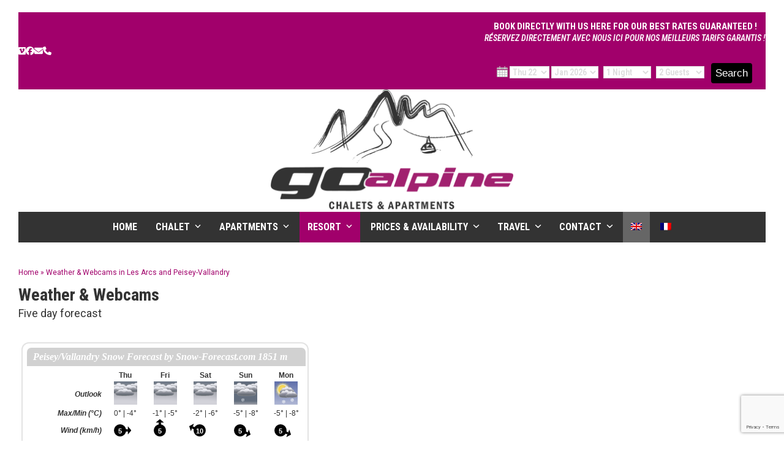

--- FILE ---
content_type: text/html; charset=UTF-8
request_url: https://go-alpine.co.uk/weather-webcams-les-arcs/
body_size: 16673
content:
<!DOCTYPE html>
<html lang="en-US" class="wpex-classic-style">
<head>
<meta charset="UTF-8">
<link rel="profile" href="https://gmpg.org/xfn/11">
<meta name='robots' content='index, follow, max-image-preview:large, max-snippet:-1, max-video-preview:-1' />
<link rel="alternate" hreflang="en-us" href="https://go-alpine.co.uk/weather-webcams-les-arcs/" />
<link rel="alternate" hreflang="fr-fr" href="https://go-alpine.co.uk/fr/la-meteo/" />
<link rel="alternate" hreflang="x-default" href="https://go-alpine.co.uk/weather-webcams-les-arcs/" />
<meta name="viewport" content="width=device-width, initial-scale=1">

	<!-- This site is optimized with the Yoast SEO plugin v21.4 - https://yoast.com/wordpress/plugins/seo/ -->
	<title>Weather &amp; Webcams in Les Arcs and Peisey-Vallandry - Go Alpine</title>
	<meta name="description" content="Five day forecast" />
	<link rel="canonical" href="https://go-alpine.co.uk/weather-webcams-les-arcs/" />
	<meta property="og:locale" content="en_US" />
	<meta property="og:type" content="article" />
	<meta property="og:title" content="Weather &amp; Webcams in Les Arcs and Peisey-Vallandry - Go Alpine" />
	<meta property="og:url" content="https://go-alpine.co.uk/weather-webcams-les-arcs/" />
	<meta property="og:site_name" content="Go Alpine" />
	<meta property="article:publisher" content="https://www.facebook.com/GoAlpineChaletApartments" />
	<meta property="article:modified_time" content="2021-10-04T09:55:08+00:00" />
	<meta name="twitter:card" content="summary_large_image" />
	<meta name="twitter:site" content="@skilesarcs" />
	<meta name="twitter:label1" content="Est. reading time" />
	<meta name="twitter:data1" content="1 minute" />
	<script type="application/ld+json" class="yoast-schema-graph">{"@context":"https://schema.org","@graph":[{"@type":"WebPage","@id":"https://go-alpine.co.uk/weather-webcams-les-arcs/","url":"https://go-alpine.co.uk/weather-webcams-les-arcs/","name":"Weather & Webcams in Les Arcs and Peisey-Vallandry - Go Alpine","isPartOf":{"@id":"https://go-alpine.co.uk/#website"},"datePublished":"2018-06-12T12:49:13+00:00","dateModified":"2021-10-04T09:55:08+00:00","breadcrumb":{"@id":"https://go-alpine.co.uk/weather-webcams-les-arcs/#breadcrumb"},"inLanguage":"en-US","potentialAction":[{"@type":"ReadAction","target":["https://go-alpine.co.uk/weather-webcams-les-arcs/"]}]},{"@type":"BreadcrumbList","@id":"https://go-alpine.co.uk/weather-webcams-les-arcs/#breadcrumb","itemListElement":[{"@type":"ListItem","position":1,"name":"Home","item":"https://go-alpine.co.uk/"},{"@type":"ListItem","position":2,"name":"Weather &#038; Webcams in Les Arcs and Peisey-Vallandry"}]},{"@type":"WebSite","@id":"https://go-alpine.co.uk/#website","url":"https://go-alpine.co.uk/","name":"Go Alpine","description":"Chalets &amp; Apartments","publisher":{"@id":"https://go-alpine.co.uk/#organization"},"potentialAction":[{"@type":"SearchAction","target":{"@type":"EntryPoint","urlTemplate":"https://go-alpine.co.uk/?s={search_term_string}"},"query-input":"required name=search_term_string"}],"inLanguage":"en-US"},{"@type":"Organization","@id":"https://go-alpine.co.uk/#organization","name":"Go Alpine","url":"https://go-alpine.co.uk/","logo":{"@type":"ImageObject","inLanguage":"en-US","@id":"https://go-alpine.co.uk/#/schema/logo/image/","url":"https://go-alpine.co.uk/wp-content/uploads/2020/11/chalets-apartments-peisey-goalpine.png","contentUrl":"https://go-alpine.co.uk/wp-content/uploads/2020/11/chalets-apartments-peisey-goalpine.png","width":400,"height":202,"caption":"Go Alpine"},"image":{"@id":"https://go-alpine.co.uk/#/schema/logo/image/"},"sameAs":["https://www.facebook.com/GoAlpineChaletApartments","https://twitter.com/skilesarcs","https://www.instagram.com/go_alpine_chalet_apartments/"]}]}</script>
	<!-- / Yoast SEO plugin. -->


<link rel='dns-prefetch' href='//ajax.googleapis.com' />
<link rel='dns-prefetch' href='//fonts.googleapis.com' />
<link rel="alternate" type="application/rss+xml" title="Go Alpine &raquo; Feed" href="https://go-alpine.co.uk/feed/" />
<link rel="alternate" type="application/rss+xml" title="Go Alpine &raquo; Comments Feed" href="https://go-alpine.co.uk/comments/feed/" />
<link rel="alternate" title="oEmbed (JSON)" type="application/json+oembed" href="https://go-alpine.co.uk/wp-json/oembed/1.0/embed?url=https%3A%2F%2Fgo-alpine.co.uk%2Fweather-webcams-les-arcs%2F" />
<link rel="alternate" title="oEmbed (XML)" type="text/xml+oembed" href="https://go-alpine.co.uk/wp-json/oembed/1.0/embed?url=https%3A%2F%2Fgo-alpine.co.uk%2Fweather-webcams-les-arcs%2F&#038;format=xml" />
<style id='wp-img-auto-sizes-contain-inline-css'>
img:is([sizes=auto i],[sizes^="auto," i]){contain-intrinsic-size:3000px 1500px}
/*# sourceURL=wp-img-auto-sizes-contain-inline-css */
</style>
<link rel='stylesheet' id='js_composer_front-css' href='https://go-alpine.co.uk/wp-content/plugins/js_composer/assets/css/js_composer.min.css?ver=8.2' media='all' />
<link rel='stylesheet' id='beds24-css' href='https://go-alpine.co.uk/wp-content/plugins/beds24-online-booking/theme-files/beds24.css?ver=6.9' media='all' />
<link rel='stylesheet' id='jquery-style-css' href='https://ajax.googleapis.com/ajax/libs/jqueryui/1.8.2/themes/smoothness/jquery-ui.css?ver=6.9' media='all' />
<link rel='stylesheet' id='chalet-agent-css' href='https://go-alpine.co.uk/wp-content/plugins/chaletagent/class/../css/chalet-agent.css?ver=6.9' media='all' />
<link rel='stylesheet' id='contact-form-7-css' href='https://go-alpine.co.uk/wp-content/plugins/contact-form-7/includes/css/styles.css?ver=6.1.4' media='all' />
<link rel='stylesheet' id='wpml-legacy-dropdown-0-css' href='https://go-alpine.co.uk/wp-content/plugins/sitepress-multilingual-cms/templates/language-switchers/legacy-dropdown/style.min.css?ver=1' media='all' />
<link rel='stylesheet' id='wpml-legacy-horizontal-list-0-css' href='https://go-alpine.co.uk/wp-content/plugins/sitepress-multilingual-cms/templates/language-switchers/legacy-list-horizontal/style.min.css?ver=1' media='all' />
<style id='wpml-legacy-horizontal-list-0-inline-css'>
.wpml-ls-statics-shortcode_actions{background-color:#e5e5e5;}.wpml-ls-statics-shortcode_actions, .wpml-ls-statics-shortcode_actions .wpml-ls-sub-menu, .wpml-ls-statics-shortcode_actions a {border-color:#cdcdcd;}.wpml-ls-statics-shortcode_actions a, .wpml-ls-statics-shortcode_actions .wpml-ls-sub-menu a, .wpml-ls-statics-shortcode_actions .wpml-ls-sub-menu a:link, .wpml-ls-statics-shortcode_actions li:not(.wpml-ls-current-language) .wpml-ls-link, .wpml-ls-statics-shortcode_actions li:not(.wpml-ls-current-language) .wpml-ls-link:link {color:#222222;background-color:#e5e5e5;}.wpml-ls-statics-shortcode_actions a, .wpml-ls-statics-shortcode_actions .wpml-ls-sub-menu a:hover,.wpml-ls-statics-shortcode_actions .wpml-ls-sub-menu a:focus, .wpml-ls-statics-shortcode_actions .wpml-ls-sub-menu a:link:hover, .wpml-ls-statics-shortcode_actions .wpml-ls-sub-menu a:link:focus {color:#000000;background-color:#eeeeee;}.wpml-ls-statics-shortcode_actions .wpml-ls-current-language > a {color:#222222;background-color:#eeeeee;}.wpml-ls-statics-shortcode_actions .wpml-ls-current-language:hover>a, .wpml-ls-statics-shortcode_actions .wpml-ls-current-language>a:focus {color:#000000;background-color:#eeeeee;}
/*# sourceURL=wpml-legacy-horizontal-list-0-inline-css */
</style>
<link rel='stylesheet' id='wpml-menu-item-0-css' href='https://go-alpine.co.uk/wp-content/plugins/sitepress-multilingual-cms/templates/language-switchers/menu-item/style.min.css?ver=1' media='all' />
<style id='wpml-menu-item-0-inline-css'>
.wpml-ls-slot-2.wpml-ls-current-language, .wpml-ls-slot-2.wpml-ls-current-language a, .wpml-ls-slot-2.wpml-ls-current-language a:visited{background-color:#666666;}
/*# sourceURL=wpml-menu-item-0-inline-css */
</style>
<link rel='stylesheet' id='tablepress-default-css' href='https://go-alpine.co.uk/wp-content/tablepress-combined.min.css?ver=52' media='all' />
<link rel='stylesheet' id='wpex-tablepress-css' href='https://go-alpine.co.uk/wp-content/themes/Total/assets/css/frontend/tablepress.min.css?ver=6.5' media='all' />
<link rel='stylesheet' id='wpex-google-font-roboto-css' href='https://fonts.googleapis.com/css2?family=Roboto:ital,wght@0,100;0,200;0,300;0,400;0,500;0,600;0,700;0,800;0,900;1,100;1,200;1,300;1,400;1,500;1,600;1,700;1,800;1,900&#038;display=swap&#038;subset=latin' media='all' />
<link rel='stylesheet' id='wpex-google-font-roboto-condensed-css' href='https://fonts.googleapis.com/css2?family=Roboto+Condensed:ital,wght@0,100;0,200;0,300;0,400;0,500;0,600;0,700;0,800;0,900;1,100;1,200;1,300;1,400;1,500;1,600;1,700;1,800;1,900&#038;display=swap&#038;subset=latin' media='all' />
<link rel='stylesheet' id='wpex-style-css' href='https://go-alpine.co.uk/wp-content/themes/Total/style.css?ver=6.5' media='all' />
<link rel='stylesheet' id='wpex-mobile-menu-breakpoint-max-css' href='https://go-alpine.co.uk/wp-content/themes/Total/assets/css/frontend/breakpoints/max.min.css?ver=6.5' media='only screen and (max-width:959px)' />
<link rel='stylesheet' id='wpex-mobile-menu-breakpoint-min-css' href='https://go-alpine.co.uk/wp-content/themes/Total/assets/css/frontend/breakpoints/min.min.css?ver=6.5' media='only screen and (min-width:960px)' />
<link rel='stylesheet' id='vcex-shortcodes-css' href='https://go-alpine.co.uk/wp-content/themes/Total/assets/css/frontend/vcex-shortcodes.min.css?ver=6.5' media='all' />
<link rel='stylesheet' id='dtpicker-css' href='https://go-alpine.co.uk/wp-content/plugins/date-time-picker-field/assets/js/vendor/datetimepicker/jquery.datetimepicker.min.css?ver=6.9' media='all' />
<link rel='stylesheet' id='wpex-wpbakery-css' href='https://go-alpine.co.uk/wp-content/themes/Total/assets/css/frontend/wpbakery.min.css?ver=6.5' media='all' />
<script src="https://go-alpine.co.uk/wp-includes/js/jquery/jquery.min.js?ver=3.7.1" id="jquery-core-js"></script>
<script src="https://go-alpine.co.uk/wp-includes/js/jquery/jquery-migrate.min.js?ver=3.4.1" id="jquery-migrate-js"></script>
<script src="https://go-alpine.co.uk/wp-includes/js/jquery/ui/core.min.js?ver=1.13.3" id="jquery-ui-core-js"></script>
<script src="https://go-alpine.co.uk/wp-includes/js/jquery/ui/datepicker.min.js?ver=1.13.3" id="jquery-ui-datepicker-js"></script>
<script id="jquery-ui-datepicker-js-after">
jQuery(function(jQuery){jQuery.datepicker.setDefaults({"closeText":"Close","currentText":"Today","monthNames":["January","February","March","April","May","June","July","August","September","October","November","December"],"monthNamesShort":["Jan","Feb","Mar","Apr","May","Jun","Jul","Aug","Sep","Oct","Nov","Dec"],"nextText":"Next","prevText":"Previous","dayNames":["Sunday","Monday","Tuesday","Wednesday","Thursday","Friday","Saturday"],"dayNamesShort":["Sun","Mon","Tue","Wed","Thu","Fri","Sat"],"dayNamesMin":["S","M","T","W","T","F","S"],"dateFormat":"dS MM yy","firstDay":1,"isRTL":false});});
//# sourceURL=jquery-ui-datepicker-js-after
</script>
<script id="beds24-datepicker-js-extra">
var WPURLS = {"siteurl":"https://go-alpine.co.uk"};
//# sourceURL=beds24-datepicker-js-extra
</script>
<script src="https://go-alpine.co.uk/wp-content/plugins/beds24-online-booking/js/beds24-datepicker.js?ver=6.9" id="beds24-datepicker-js"></script>
<script src="https://go-alpine.co.uk/wp-content/plugins/revslider/public/assets/js/rbtools.min.js?ver=6.6.16" async id="tp-tools-js"></script>
<script src="https://go-alpine.co.uk/wp-content/plugins/revslider/public/assets/js/rs6.min.js?ver=6.6.16" async id="revmin-js"></script>
<script src="https://go-alpine.co.uk/wp-content/plugins/sitepress-multilingual-cms/templates/language-switchers/legacy-dropdown/script.min.js?ver=1" id="wpml-legacy-dropdown-0-js"></script>
<script id="wpex-core-js-extra">
var wpex_theme_params = {"selectArrowIcon":"\u003Cspan class=\"wpex-select-arrow__icon wpex-icon--sm wpex-flex wpex-icon\" aria-hidden=\"true\"\u003E\u003Csvg viewBox=\"0 0 24 24\" xmlns=\"http://www.w3.org/2000/svg\"\u003E\u003Crect fill=\"none\" height=\"24\" width=\"24\"/\u003E\u003Cg transform=\"matrix(0, -1, 1, 0, -0.115, 23.885)\"\u003E\u003Cpolygon points=\"17.77,3.77 16,2 6,12 16,22 17.77,20.23 9.54,12\"/\u003E\u003C/g\u003E\u003C/svg\u003E\u003C/span\u003E","customSelects":".widget_categories form,.widget_archive select,.vcex-form-shortcode select","scrollToHash":"1","localScrollFindLinks":"1","localScrollHighlight":"1","localScrollUpdateHash":"1","scrollToHashTimeout":"500","localScrollTargets":"li.local-scroll a, a.local-scroll, .local-scroll-link, .local-scroll-link \u003E a,.sidr-class-local-scroll-link,li.sidr-class-local-scroll \u003E span \u003E a,li.sidr-class-local-scroll \u003E a","scrollToBehavior":"smooth"};
//# sourceURL=wpex-core-js-extra
</script>
<script src="https://go-alpine.co.uk/wp-content/themes/Total/assets/js/frontend/core.min.js?ver=6.5" id="wpex-core-js" defer data-wp-strategy="defer"></script>
<script id="wpex-inline-js-after">
!function(){const e=document.querySelector("html"),t=()=>{const t=window.innerWidth-document.documentElement.clientWidth;t&&e.style.setProperty("--wpex-scrollbar-width",`${t}px`)};t(),window.addEventListener("resize",(()=>{t()}))}();
//# sourceURL=wpex-inline-js-after
</script>
<script id="wpex-sticky-main-nav-js-extra">
var wpex_sticky_main_nav_params = {"breakpoint":"959"};
//# sourceURL=wpex-sticky-main-nav-js-extra
</script>
<script src="https://go-alpine.co.uk/wp-content/themes/Total/assets/js/frontend/sticky/main-nav.min.js?ver=6.5" id="wpex-sticky-main-nav-js" defer data-wp-strategy="defer"></script>
<script id="wpex-mobile-menu-sidr-js-extra">
var wpex_mobile_menu_sidr_params = {"breakpoint":"959","i18n":{"openSubmenu":"Open submenu of %s","closeSubmenu":"Close submenu of %s"},"openSubmenuIcon":"\u003Cspan class=\"wpex-open-submenu__icon wpex-transition-transform wpex-duration-300 wpex-icon\" aria-hidden=\"true\"\u003E\u003Csvg xmlns=\"http://www.w3.org/2000/svg\" viewBox=\"0 0 448 512\"\u003E\u003Cpath d=\"M201.4 342.6c12.5 12.5 32.8 12.5 45.3 0l160-160c12.5-12.5 12.5-32.8 0-45.3s-32.8-12.5-45.3 0L224 274.7 86.6 137.4c-12.5-12.5-32.8-12.5-45.3 0s-12.5 32.8 0 45.3l160 160z\"/\u003E\u003C/svg\u003E\u003C/span\u003E","source":"#site-navigation, #mobile-menu-search","side":"right","dark_surface":"1","displace":"","aria_label":"Mobile menu","aria_label_close":"Close mobile menu","class":["wpex-mobile-menu"],"speed":"300"};
//# sourceURL=wpex-mobile-menu-sidr-js-extra
</script>
<script src="https://go-alpine.co.uk/wp-content/themes/Total/assets/js/frontend/mobile-menu/sidr.min.js?ver=6.5" id="wpex-mobile-menu-sidr-js" defer data-wp-strategy="defer"></script>
<script></script><link rel="https://api.w.org/" href="https://go-alpine.co.uk/wp-json/" /><link rel="alternate" title="JSON" type="application/json" href="https://go-alpine.co.uk/wp-json/wp/v2/pages/401" /><link rel="EditURI" type="application/rsd+xml" title="RSD" href="https://go-alpine.co.uk/xmlrpc.php?rsd" />
<meta name="generator" content="WordPress 6.9" />
<link rel='shortlink' href='https://go-alpine.co.uk/?p=401' />
<meta name="generator" content="WPML ver:4.6.6 stt:1,4;" />
<style>.recentcomments a{display:inline !important;padding:0 !important;margin:0 !important;}</style><noscript><style>body:not(.content-full-screen) .wpex-vc-row-stretched[data-vc-full-width-init="false"]{visibility:visible;}</style></noscript><link rel="icon" href="https://go-alpine.co.uk/wp-content/uploads/2020/11/cropped-favicon-32x32.png" sizes="32x32" />
<link rel="icon" href="https://go-alpine.co.uk/wp-content/uploads/2020/11/cropped-favicon-192x192.png" sizes="192x192" />
<link rel="apple-touch-icon" href="https://go-alpine.co.uk/wp-content/uploads/2020/11/cropped-favicon-180x180.png" />
<meta name="msapplication-TileImage" content="https://go-alpine.co.uk/wp-content/uploads/2020/11/cropped-favicon-270x270.png" />
<script>function setREVStartSize(e){
			//window.requestAnimationFrame(function() {
				window.RSIW = window.RSIW===undefined ? window.innerWidth : window.RSIW;
				window.RSIH = window.RSIH===undefined ? window.innerHeight : window.RSIH;
				try {
					var pw = document.getElementById(e.c).parentNode.offsetWidth,
						newh;
					pw = pw===0 || isNaN(pw) || (e.l=="fullwidth" || e.layout=="fullwidth") ? window.RSIW : pw;
					e.tabw = e.tabw===undefined ? 0 : parseInt(e.tabw);
					e.thumbw = e.thumbw===undefined ? 0 : parseInt(e.thumbw);
					e.tabh = e.tabh===undefined ? 0 : parseInt(e.tabh);
					e.thumbh = e.thumbh===undefined ? 0 : parseInt(e.thumbh);
					e.tabhide = e.tabhide===undefined ? 0 : parseInt(e.tabhide);
					e.thumbhide = e.thumbhide===undefined ? 0 : parseInt(e.thumbhide);
					e.mh = e.mh===undefined || e.mh=="" || e.mh==="auto" ? 0 : parseInt(e.mh,0);
					if(e.layout==="fullscreen" || e.l==="fullscreen")
						newh = Math.max(e.mh,window.RSIH);
					else{
						e.gw = Array.isArray(e.gw) ? e.gw : [e.gw];
						for (var i in e.rl) if (e.gw[i]===undefined || e.gw[i]===0) e.gw[i] = e.gw[i-1];
						e.gh = e.el===undefined || e.el==="" || (Array.isArray(e.el) && e.el.length==0)? e.gh : e.el;
						e.gh = Array.isArray(e.gh) ? e.gh : [e.gh];
						for (var i in e.rl) if (e.gh[i]===undefined || e.gh[i]===0) e.gh[i] = e.gh[i-1];
											
						var nl = new Array(e.rl.length),
							ix = 0,
							sl;
						e.tabw = e.tabhide>=pw ? 0 : e.tabw;
						e.thumbw = e.thumbhide>=pw ? 0 : e.thumbw;
						e.tabh = e.tabhide>=pw ? 0 : e.tabh;
						e.thumbh = e.thumbhide>=pw ? 0 : e.thumbh;
						for (var i in e.rl) nl[i] = e.rl[i]<window.RSIW ? 0 : e.rl[i];
						sl = nl[0];
						for (var i in nl) if (sl>nl[i] && nl[i]>0) { sl = nl[i]; ix=i;}
						var m = pw>(e.gw[ix]+e.tabw+e.thumbw) ? 1 : (pw-(e.tabw+e.thumbw)) / (e.gw[ix]);
						newh =  (e.gh[ix] * m) + (e.tabh + e.thumbh);
					}
					var el = document.getElementById(e.c);
					if (el!==null && el) el.style.height = newh+"px";
					el = document.getElementById(e.c+"_wrapper");
					if (el!==null && el) {
						el.style.height = newh+"px";
						el.style.display = "block";
					}
				} catch(e){
					console.log("Failure at Presize of Slider:" + e)
				}
			//});
		  };</script>
		<style id="wp-custom-css">
			.boxed-main-layout #wrap{margin:0 auto;background:#fff;padding-left:30px;padding-right:30px;}#top-bar{padding:0px 0;border-top:#fff 20px solid}#site-header-inner{padding-top:0;}#top-bar-wrap{border-bottom:0px;-webkit-box-shadow:inset 0px 4px 9px -10px rgba(0,0,0,1);-moz-box-shadow:inset 0px 4px 9px -10px rgba(0,0,0,1);box-shadow:inset 0px 4px 9px -10px rgba(0,0,0,1);}#top-bar-social.top-bar-centered{padding-top:0px !important;}.top-bar-booking{font-weight:bold;line-height:1.2;padding-top:15px;padding-bottom:0px !important;margin-bottom:0px !important;text-transform:uppercase;text-align:center;}.top-bar-booking-french{font-weight:bold;font-style:italic;margin:0 !important;}.beds24strip_45443{margin-top:0 !important;padding-top:0 !important;}.B24_searchstrip_inner{margin-top:0px;padding-top:0px;background-color:#a1006b;}.B24button{padding:1px 1px 1px 1px;margin-left:8px;}.B24button input[type="submit"]{margin:0px;padding:3px 6px 3px 6px;}.sub-nav-wrapper{/* -webkit-border-bottom-left-radius:4px;-webkit-border-bottom-right-radius:4px;-moz-border-bottom-left-radius:4px;-moz-border-bottom-right-radius:4px;border-bottom-left-radius:4px;border-bottom-right-radius:4px;*/-webkit-box-shadow:inset 0px 4px 9px -6px rgba(45,58,64,1);-moz-box-shadow:inset 0px 4px 9px -6px rgba(45,58,64,1);box-shadow:inset 0px 4px 9px -6px rgba(45,58,64,1);}.sub-nav a span{text-decoration:none !important;text-transform:uppercase;}.sub-nav a:hover span{text-decoration:none !important;text-transform:uppercase;}.sub-nav a.active span{text-decoration:none !important;text-transform:uppercase;}.sub-nav a:link{text-decoration:none;}.sub-nav a:visited{text-decoration:none;}.sub-nav a:hover{text-decoration:none !important;}.sub-nav a:active{text-decoration:none;}.navbar-style-three{border-top:0px;border-bottom:0px !important;}.header-border-radius-top{-webkit-border-top-right-radius:4px;-moz-border-top-left-radius:4px;border-top-right-radius:4px;border-top-left-radius:4px;}.header-border-radius-bottom{-webkit-border-bottom-right-radius:4px;-moz-border-bottom-left-radius:4px;border-bottom-right-radius:4px;border-bottom-left-radius:4px;}.rev_slider li.tp-revslider-slidesli{-webkit-border-bottom-left-radius:4px !important;-webkit-border-bottom-right-radius:4px !important;-moz-border-bottom-left-radius:4px !important;-moz-border-bottom-right-radius:4px !important;border-bottom-left-radius:4px !important;border-bottom-right-radius:4px !important;-webkit-box-shadow:inset 0px 4px 9px -6px rgba(45,58,64,1);-moz-box-shadow:inset 0px 4px 9px -6px rgba(45,58,64,1);box-shadow:inset 0px 4px 9px -6px rgba(45,58,64,1);}.box-inner-shadow{-webkit-box-shadow:inset 0px 4px 9px -6px rgba(45,58,64,1);-moz-box-shadow:inset 0px 4px 9px -6px rgba(45,58,64,1);box-shadow:inset 0px 4px 9px -6px rgba(45,58,64,1);}.site-footer{background:none;margin-bottom:0px;border-top-right-radius:0px;border-top-left-radius:0px;border-bottom-right-radius:0px;border-bottom-left-radius:0px;}.wpb_single_image .vc_figure-caption{text-align:left;color:#c1c1c4;}#footer{-webkit-box-shadow:inset 0px 4px 9px -6px rgba(45,58,64,0.6);-moz-box-shadow:inset 0px 4px 9px -6px rgba(45,58,64,0.6);box-shadow:inset 0px 4px 9px -6px rgba(45,58,64,0.6);}.footer-widget{padding-bottom:20px;}.widget_media_image{text-align:center;}#footer-bottom{background:none;border-top-right-radius:0px;border-top-left-radius:0px;}/* .navbar-style-three{background:none;border-top:1px solid #aaa !important;border-bottom:1px solid #aaa;}*//*.menu-item-language{background:#aaaaaa;}.menu-item-language .link-inner{color:#fff;}*/.intro-border{border-top:1px solid #aaa;border-bottom:1px solid #aaa;}.single-blog-article{margin-top:50px;}#sidebar{margin-top:50px;}.fully-available{color:#000;}.fully-booked{color:#aaa;}.footer-links a:link{text-decoration:none !important;}.footer-links a:hover{color:#dddddd !important;text-decoration:none !important;}		</style>
		<style type="text/css" data-type="vc_shortcodes-custom-css">.vc_custom_1590484569698{background-color: #a1006b !important;}.vc_custom_1528973008792{padding-top: 40px !important;}.vc_custom_1533555274090{padding-top: 10px !important;padding-right: 10px !important;padding-bottom: 10px !important;padding-left: 10px !important;}.vc_custom_1533555299892{margin-top: 10px !important;}.vc_custom_1533555826954{margin-top: 10px !important;margin-bottom: 30px !important;}.vc_custom_1633341280497{margin-bottom: 10px !important;}</style><noscript><style> .wpb_animate_when_almost_visible { opacity: 1; }</style></noscript><style data-type="wpex-css" id="wpex-css">/*FOOTER BUILDER*/#footer-builder{background-color:#a1006b;}/*TYPOGRAPHY*/:root{--wpex-body-font-family:Roboto,sans-serif;--wpex-body-font-weight:400;--wpex-body-font-style:normal;--wpex-body-font-size:16px;}:root{--wpex-heading-font-family:'Roboto Condensed';--wpex-heading-font-weight:700;--wpex-heading-color:#a1006b;}#top-bar-content{font-family:'Roboto Condensed';font-weight:600;}.main-navigation-ul .link-inner{font-family:'Roboto Condensed';font-weight:700;font-style:normal;font-size:16px;letter-spacing:0px;text-transform:uppercase;}.blog-entry-title.entry-title,.blog-entry-title.entry-title a,.blog-entry-title.entry-title a:hover{color:#333333;}body.single-post .single-post-title{color:#a1006b;}h1,.wpex-h1{font-family:'Roboto Condensed';}h2,.wpex-h2{font-family:'Roboto Condensed';}h3,.wpex-h3{font-family:'Roboto Condensed';}h4,.wpex-h4{font-family:'Roboto Condensed';}/*SITE BACKGROUND*/body{background-image:url(https://go-alpine.co.uk/wp-content/uploads/2018/10/Chopped-wood-Himalaya.jpg)!important;background-repeat:no-repeat;background-position:center center;background-attachment:fixed;}/*ADVANCED STYLING CSS*/#site-logo .logo-img{max-height:200px;width:auto;}/*CUSTOMIZER STYLING*/:root{--wpex-bg-color:#ffffff;--wpex-accent:#333333;--wpex-accent-alt:#333333;--wpex-boxed-layout-padding:0 0;--wpex-vc-column-inner-margin-bottom:40px;}.site-boxed{--wpex-bg-color:#ffffff;}::selection{color:#ce69bb;}::-moz-selection{color:#ce69bb;}.site-boxed #wrap{background-color:#ffffff;--wpex-site-header-bg-color:#ffffff;}#wpex-sfb-l,#wpex-sfb-r,#wpex-sfb-t,#wpex-sfb-b{background-color:#ffffff;}:root,.site-boxed.wpex-responsive #wrap{--wpex-container-width:1280px;}#top-bar-wrap{background-color:#a1006b;}.wpex-top-bar-sticky{background-color:#a1006b;}#top-bar{color:#ffffff;--wpex-text-2:#ffffff;--wpex-text-3:#ffffff;--wpex-text-4:#ffffff;}#top-bar-social a.wpex-social-btn-no-style{color:#ffffff;}#top-bar-social a.wpex-social-btn-no-style:hover{color:#333333;}.header-padding{padding-block-start:40px;}.logo-padding{padding-block-start:0px;}#site-navigation-wrap{--wpex-main-nav-bg:#333333;--wpex-main-nav-link-color:#ffffff;--wpex-hover-main-nav-link-color:#ffffff;--wpex-active-main-nav-link-color:#ffffff;--wpex-hover-main-nav-link-color:#ffffff;--wpex-active-main-nav-link-color:#ffffff;--wpex-hover-main-nav-link-bg:#a1006b;--wpex-active-main-nav-link-bg:#a1006b;--wpex-dropmenu-bg:#ffffff;--wpex-dropmenu-caret-bg:#ffffff;--wpex-dropmenu-link-color:#333333;--wpex-hover-dropmenu-link-color:#a1006b;}#footer-bottom{background-color:#333333;color:#ffffff;--wpex-text-2:#ffffff;--wpex-text-3:#ffffff;--wpex-text-4:#ffffff;--wpex-link-color:#ffffff;--wpex-hover-link-color:#ffffff;--wpex-hover-link-color:#cccccc;}</style><link rel='stylesheet' id='rs-plugin-settings-css' href='https://go-alpine.co.uk/wp-content/plugins/revslider/public/assets/css/rs6.css?ver=6.6.16' media='all' />
<style id='rs-plugin-settings-inline-css'>
#rs-demo-id {}
/*# sourceURL=rs-plugin-settings-inline-css */
</style>
</head>

<body data-rsssl=1 class="wp-singular page-template-default page page-id-401 wp-custom-logo wp-embed-responsive wp-theme-Total wpml-language-en wpex-theme wpex-responsive boxed-main-layout has-composer wpex-live-site wrap-boxshadow site-boxed content-full-width has-topbar sidebar-widget-icons hasnt-overlay-header page-header-disabled wpex-antialiased has-mobile-menu wpex-mobile-toggle-menu-icon_buttons wpex-no-js wpb-js-composer js-comp-ver-8.2 vc_responsive">

	
<a href="#content" class="skip-to-content">Skip to content</a>

	
	<span data-ls_id="#site_top" tabindex="-1"></span>
	<div id="outer-wrap" class="wpex-overflow-clip">
		
		
		
		<div id="wrap" class="wpex-clr">

			
			<div id="top-bar-wrap" class="wpex-text-sm wpex-print-hidden">
			<div id="top-bar" class="container wpex-relative wpex-py-15 wpex-md-flex wpex-justify-between wpex-items-center wpex-text-center wpex-md-text-initial">
<div id="top-bar-social" class="top-bar-left social-style-none"><ul id="top-bar-social-list" class="wpex-inline-flex wpex-flex-wrap wpex-gap-y-5 wpex-list-none wpex-m-0 wpex-last-mr-0 wpex-gap-x-15 wpex-justify-center wpex-md-justify-start"><li class="top-bar-social-list__item"><a href="https://vimeo.com/user32792325" class="top-bar-social-list__link wpex-vimeo wpex-social-btn wpex-social-btn-no-style"><span class="wpex-icon" aria-hidden="true"><svg xmlns="http://www.w3.org/2000/svg" viewBox="0 0 448 512"><path d="M403.2 32H44.8C20.1 32 0 52.1 0 76.8v358.4C0 459.9 20.1 480 44.8 480h358.4c24.7 0 44.8-20.1 44.8-44.8V76.8c0-24.7-20.1-44.8-44.8-44.8zM377 180.8c-1.4 31.5-23.4 74.7-66 129.4-44 57.2-81.3 85.8-111.7 85.8-18.9 0-34.8-17.4-47.9-52.3-25.5-93.3-36.4-148-57.4-148-2.4 0-10.9 5.1-25.4 15.2l-15.2-19.6c37.3-32.8 72.9-69.2 95.2-71.2 25.2-2.4 40.7 14.8 46.5 51.7 20.7 131.2 29.9 151 67.6 91.6 13.5-21.4 20.8-37.7 21.8-48.9 3.5-33.2-25.9-30.9-45.8-22.4 15.9-52.1 46.3-77.4 91.2-76 33.3 .9 49 22.5 47.1 64.7z"/></svg></span><span class="screen-reader-text">Vimeo</span></a></li><li class="top-bar-social-list__item"><a href="https://www.facebook.com/GoAlpineChaletApartments" class="top-bar-social-list__link wpex-facebook wpex-social-btn wpex-social-btn-no-style"><span class="wpex-icon" aria-hidden="true"><svg xmlns="http://www.w3.org/2000/svg" viewBox="0 0 512 512"><path d="M512 256C512 114.6 397.4 0 256 0S0 114.6 0 256C0 376 82.7 476.8 194.2 504.5V334.2H141.4V256h52.8V222.3c0-87.1 39.4-127.5 125-127.5c16.2 0 44.2 3.2 55.7 6.4V172c-6-.6-16.5-1-29.6-1c-42 0-58.2 15.9-58.2 57.2V256h83.6l-14.4 78.2H287V510.1C413.8 494.8 512 386.9 512 256h0z"/></svg></span><span class="screen-reader-text">Facebook</span></a></li><li class="top-bar-social-list__item"><a href="mailto:&#105;&#110;&#102;&#111;&#064;&#103;&#111;-&#097;&#108;pi&#110;e&#046;&#102;r" class="top-bar-social-list__link wpex-email wpex-social-btn wpex-social-btn-no-style"><span class="wpex-icon" aria-hidden="true"><svg xmlns="http://www.w3.org/2000/svg" viewBox="0 0 512 512"><path d="M48 64C21.5 64 0 85.5 0 112c0 15.1 7.1 29.3 19.2 38.4L236.8 313.6c11.4 8.5 27 8.5 38.4 0L492.8 150.4c12.1-9.1 19.2-23.3 19.2-38.4c0-26.5-21.5-48-48-48H48zM0 176V384c0 35.3 28.7 64 64 64H448c35.3 0 64-28.7 64-64V176L294.4 339.2c-22.8 17.1-54 17.1-76.8 0L0 176z"/></svg></span><span class="screen-reader-text">Email</span></a></li><li class="top-bar-social-list__item"><a href="tel:+33611423940" class="top-bar-social-list__link wpex-phone wpex-social-btn wpex-social-btn-no-style"><span class="wpex-icon" aria-hidden="true"><svg xmlns="http://www.w3.org/2000/svg" viewBox="0 0 512 512"><path d="M164.9 24.6c-7.7-18.6-28-28.5-47.4-23.2l-88 24C12.1 30.2 0 46 0 64C0 311.4 200.6 512 448 512c18 0 33.8-12.1 38.6-29.5l24-88c5.3-19.4-4.6-39.7-23.2-47.4l-96-40c-16.3-6.8-35.2-2.1-46.3 11.6L304.7 368C234.3 334.7 177.3 277.7 144 207.3L193.3 167c13.7-11.2 18.4-30 11.6-46.3l-40-96z"/></svg></span><span class="screen-reader-text">Phone</span></a></li></ul></div>
	<div id="top-bar-content" class="has-content top-bar-right wpex-mt-10 wpex-md-mt-0 wpex-clr"><p class="top-bar-booking" style="font-size: 105%">BOOK DIRECTLY WITH US HERE FOR OUR BEST RATES GUARANTEED !</p>
<p><i>RÉSERVEZ DIRECTEMENT AVEC NOUS ICI POUR NOS MEILLEURS TARIFS GARANTIS !</i></p>
<div id="beds24strip_45443_0_0" style="cursor: pointer;font-size: 20;color: #dddddd;padding: 0px;background-color: #444444;" class="beds24strip"><form  id="beds24book_45443_0_0" method="post" action="https://go-alpine.co.uk/bookings-paradiski/"><input type="hidden" name="ownerid" value="45443"><input type="hidden" name="referer" value="wordpress">
<div class="B24_searchstrip">
<div class="B24_searchstrip_inner">

<div class="B24_searchitem B24_searchitem2">
<div class="B24checkinselect">
<input type="hidden" id="fdate_lang" name="lang" value="">
<input type="hidden" id="datepicker">

<select id="fdate_date" class="B24checkin_day" name="fdate_date">
<option value="0" class="B24checkin_day_text">Day</option>
<option  value="1">1</option>
<option  value="2">2</option>
<option  value="3">3</option>
<option  value="4">4</option>
<option  value="5">5</option>
<option  value="6">6</option>
<option  value="7">7</option>
<option  value="8">8</option>
<option  value="9">9</option>
<option  value="10">10</option>
<option  value="11">11</option>
<option  value="12">12</option>
<option  value="13">13</option>
<option  value="14">14</option>
<option  value="15">15</option>
<option  value="16">16</option>
<option  value="17">17</option>
<option  value="18">18</option>
<option  value="19">19</option>
<option  value="20">20</option>
<option  value="21">21</option>
<option selected="selected" value="22">22</option>
<option  value="23">23</option>
<option  value="24">24</option>
<option  value="25">25</option>
<option  value="26">26</option>
<option  value="27">27</option>
<option  value="28">28</option>
<option  value="29">29</option>
<option  value="30">30</option>
<option  value="31">31</option>
</select>

<select id="fdate_monthyear" class="B24checkin_month" name="fdate_monthyear">
<option value="0" class="B24checkin_month_text">Month</option>
<option selected="selected" value="2026-01">Jan 2026</option>
<option  value="2026-02">Feb 2026</option>
<option  value="2026-03">Mar 2026</option>
<option  value="2026-04">Apr 2026</option>
<option  value="2026-05">May 2026</option>
<option  value="2026-06">Jun 2026</option>
<option  value="2026-07">Jul 2026</option>
<option  value="2026-08">Aug 2026</option>
<option  value="2026-09">Sep 2026</option>
<option  value="2026-10">Oct 2026</option>
<option  value="2026-11">Nov 2026</option>
<option  value="2026-12">Dec 2026</option>
<option  value="2027-01">Jan 2027</option>
<option  value="2027-02">Feb 2027</option>
<option  value="2027-03">Mar 2027</option>
<option  value="2027-04">Apr 2027</option>
<option  value="2027-05">May 2027</option>
<option  value="2027-06">Jun 2027</option>
<option  value="2027-07">Jul 2027</option>
<option  value="2027-08">Aug 2027</option>
<option  value="2027-09">Sep 2027</option>
<option  value="2027-10">Oct 2027</option>
<option  value="2027-11">Nov 2027</option>
<option  value="2027-12">Dec 2027</option>
</select>
</div>
</div>

<div class="B24_searchitem B24_searchitem3">
<div class="B24checkoutselect">
<select class="B24nights" name="numnight">
<option selected="selected" value="1">1 Night</option>
<option  value="2">2 Nights</option>
<option  value="3">3 Nights</option>
<option  value="4">4 Nights</option>
<option  value="5">5 Nights</option>
<option  value="6">6 Nights</option>
<option  value="7">7 Nights</option>
<option  value="8">8 Nights</option>
<option  value="9">9 Nights</option>
<option  value="10">10 Nights</option>
<option  value="11">11 Nights</option>
<option  value="12">12 Nights</option>
<option  value="13">13 Nights</option>
<option  value="14">14 Nights</option>
<option  value="15">15 Nights</option>
<option  value="16">16 Nights</option>
<option  value="17">17 Nights</option>
<option  value="18">18 Nights</option>
<option  value="19">19 Nights</option>
<option  value="20">20 Nights</option>
<option  value="21">21 Nights</option>
<option  value="22">22 Nights</option>
<option  value="23">23 Nights</option>
<option  value="24">24 Nights</option>
<option  value="25">25 Nights</option>
<option  value="26">26 Nights</option>
<option  value="27">27 Nights</option>
<option  value="28">28 Nights</option>
<option  value="29">29 Nights</option>
<option  value="30">30 Nights</option>
<option  value="31">31 Nights</option>
</select>
</div>
</div>

<div class="B24_searchitem B24_searchitem4">
<div class="B24cguestselect">
<select class="B24guest" name="numadult">
<option  value="1">1 Guest</option>
<option selected="selected" value="2">2 Guests</option>
<option  value="3">3 Guests</option>
<option  value="4">4 Guests</option>
<option  value="5">5 Guests</option>
<option  value="6">6 Guests</option>
<option  value="7">7 Guests</option>
<option  value="8">8 Guests</option>
<option  value="9">9 Guests</option>
<option  value="10">10 Guests</option>
<option  value="11">11 Guests</option>
<option  value="12">12 Guests</option>
</select>
</div>
</div>

<div class="B24buttondiv">
<div class="B24button">
<input type="submit" value="Search">
</div>
</div>

<div class="B24clearboth"></div>
</div>			
</div>


</form></div><script>jQuery(document).ready(function($) {$("#B24advancedsearch").hide();});</script></div>

</div>
		</div>
		<header id="site-header" class="header-three wpex-dropdown-style-minimal-sq wpex-dropdowns-shadow-four dyn-styles wpex-print-hidden wpex-relative wpex-clr">
				<div id="site-header-inner" class="header-three-inner header-padding container wpex-relative wpex-h-100 wpex-py-30 wpex-clr">
<div id="site-logo" class="site-branding header-three-logo logo-padding wpex-flex wpex-items-center wpex-text-center wpex-justify-center">
	<div id="site-logo-inner" ><a id="site-logo-link" href="https://go-alpine.co.uk/" rel="home" class="main-logo"><img src="https://go-alpine.co.uk/wp-content/uploads/2020/11/chalets-apartments-peisey-goalpine.png" alt="Go Alpine" class="logo-img wpex-h-auto wpex-max-w-100 wpex-align-middle" width="400" height="200" data-no-retina data-skip-lazy fetchpriority="high"></a></div>

</div>

<div id="mobile-menu" class="wpex-mobile-menu-toggle show-at-mm-breakpoint wpex-flex wpex-items-center wpex-absolute wpex-top-50 -wpex-translate-y-50 wpex-right-0">
	<div class="wpex-inline-flex wpex-items-center"><a href="#" class="mobile-menu-toggle" role="button" aria-expanded="false"><span class="mobile-menu-toggle__icon wpex-flex"><span class="wpex-hamburger-icon wpex-hamburger-icon--inactive wpex-hamburger-icon--animate" aria-hidden="true"><span></span></span></span><span class="screen-reader-text" data-open-text>Open mobile menu</span><span class="screen-reader-text" data-open-text>Close mobile menu</span></a></div>
</div>

</div>
		
<div id="site-navigation-wrap" class="navbar-style-three navbar-allows-inner-bg wpex-z-sticky navbar-fixed-line-height fixed-nav hide-at-mm-breakpoint wpex-clr wpex-print-hidden">
	<nav id="site-navigation" class="navigation main-navigation main-navigation-three container wpex-relative wpex-clr" aria-label="Main menu"><ul id="menu-main-menu" class="main-navigation-ul dropdown-menu wpex-dropdown-menu wpex-dropdown-menu--onhover"><li id="menu-item-56" class="menu-item menu-item-type-post_type menu-item-object-page menu-item-home menu-item-56"><a href="https://go-alpine.co.uk/"><span class="link-inner">Home</span></a></li>
<li id="menu-item-954" class="nav-no-click menu-item menu-item-type-custom menu-item-object-custom menu-item-has-children menu-item-954 dropdown"><a href="#"><span class="link-inner">CHALET <span class="nav-arrow top-level"><span class="nav-arrow__icon wpex-icon wpex-icon--xs" aria-hidden="true"><svg xmlns="http://www.w3.org/2000/svg" viewBox="0 0 448 512"><path d="M201.4 342.6c12.5 12.5 32.8 12.5 45.3 0l160-160c12.5-12.5 12.5-32.8 0-45.3s-32.8-12.5-45.3 0L224 274.7 86.6 137.4c-12.5-12.5-32.8-12.5-45.3 0s-12.5 32.8 0 45.3l160 160z"/></svg></span></span></span></a>
<ul class="sub-menu">
	<li id="menu-item-53" class="menu-item menu-item-type-post_type menu-item-object-page menu-item-53"><a href="https://go-alpine.co.uk/catered-chalet-peisey-vallandry/"><span class="link-inner">Catered Sleeps 14</span></a></li>
	<li id="menu-item-2371" class="menu-item menu-item-type-post_type menu-item-object-page menu-item-2371"><a href="https://go-alpine.co.uk/our-food-wine/"><span class="link-inner">Great Food &#038; Wines</span></a></li>
	<li id="menu-item-441" class="menu-item menu-item-type-post_type menu-item-object-page menu-item-441"><a href="https://go-alpine.co.uk/chalet-floor-plan/"><span class="link-inner">Floor Plans</span></a></li>
	<li id="menu-item-461" class="menu-item menu-item-type-post_type menu-item-object-page menu-item-461"><a href="https://go-alpine.co.uk/meet-go-alpine/"><span class="link-inner">Meet our Family</span></a></li>
	<li id="menu-item-442" class="menu-item menu-item-type-post_type menu-item-object-page menu-item-442"><a href="https://go-alpine.co.uk/reviews-accommodation-peisey/"><span class="link-inner">Catered Chalet Reviews</span></a></li>
	<li id="menu-item-2056" class="menu-item menu-item-type-post_type menu-item-object-page menu-item-2056"><a href="https://go-alpine.co.uk/enquire-chalet-peisey/"><span class="link-inner">Chalet Enquiry</span></a></li>
</ul>
</li>
<li id="menu-item-953" class="nav-no-click menu-item menu-item-type-custom menu-item-object-custom menu-item-has-children menu-item-953 dropdown"><a href="#"><span class="link-inner">APARTMENTS <span class="nav-arrow top-level"><span class="nav-arrow__icon wpex-icon wpex-icon--xs" aria-hidden="true"><svg xmlns="http://www.w3.org/2000/svg" viewBox="0 0 448 512"><path d="M201.4 342.6c12.5 12.5 32.8 12.5 45.3 0l160-160c12.5-12.5 12.5-32.8 0-45.3s-32.8-12.5-45.3 0L224 274.7 86.6 137.4c-12.5-12.5-32.8-12.5-45.3 0s-12.5 32.8 0 45.3l160 160z"/></svg></span></span></span></a>
<ul class="sub-menu">
	<li id="menu-item-447" class="menu-item menu-item-type-post_type menu-item-object-page menu-item-447"><a href="https://go-alpine.co.uk/ski-in-ski-out/"><span class="link-inner">Ski-in, ski-out</span></a></li>
	<li id="menu-item-48" class="menu-item menu-item-type-post_type menu-item-object-page menu-item-48"><a href="https://go-alpine.co.uk/4-bed-apartment-peisey/"><span class="link-inner">23 Praz de L&#8217;Ours (4 Beds)</span></a></li>
	<li id="menu-item-49" class="menu-item menu-item-type-post_type menu-item-object-page menu-item-49"><a href="https://go-alpine.co.uk/4-bed-apartment-vallandry/"><span class="link-inner">26 Praz de L&#8217;Ours (4 Beds)</span></a></li>
	<li id="menu-item-47" class="menu-item menu-item-type-post_type menu-item-object-page menu-item-47"><a href="https://go-alpine.co.uk/8-bed-apartment-vallandry/"><span class="link-inner">30 Praz de l&#8217;Ours (8 Beds)</span></a></li>
	<li id="menu-item-50" class="menu-item menu-item-type-post_type menu-item-object-page menu-item-50"><a href="https://go-alpine.co.uk/5-bed-apartment-vallandry/"><span class="link-inner">34 Grand Ourse (5 Beds)</span></a></li>
	<li id="menu-item-2370" class="menu-item menu-item-type-post_type menu-item-object-page menu-item-2370"><a href="https://go-alpine.co.uk/apartment-reviews/"><span class="link-inner">Apartment Reviews</span></a></li>
	<li id="menu-item-2410" class="menu-item menu-item-type-post_type menu-item-object-page menu-item-2410"><a href="https://go-alpine.co.uk/bookings-paradiski/"><span class="link-inner">Book Online NOW</span></a></li>
</ul>
</li>
<li id="menu-item-955" class="nav-no-click menu-item menu-item-type-custom menu-item-object-custom current-menu-ancestor current-menu-parent menu-item-has-children menu-item-955 dropdown"><a href="#"><span class="link-inner">RESORT <span class="nav-arrow top-level"><span class="nav-arrow__icon wpex-icon wpex-icon--xs" aria-hidden="true"><svg xmlns="http://www.w3.org/2000/svg" viewBox="0 0 448 512"><path d="M201.4 342.6c12.5 12.5 32.8 12.5 45.3 0l160-160c12.5-12.5 12.5-32.8 0-45.3s-32.8-12.5-45.3 0L224 274.7 86.6 137.4c-12.5-12.5-32.8-12.5-45.3 0s-12.5 32.8 0 45.3l160 160z"/></svg></span></span></span></a>
<ul class="sub-menu">
	<li id="menu-item-450" class="menu-item menu-item-type-post_type menu-item-object-page menu-item-450"><a href="https://go-alpine.co.uk/winter-peisey-vallandry/"><span class="link-inner">Winter</span></a></li>
	<li id="menu-item-448" class="menu-item menu-item-type-post_type menu-item-object-page menu-item-448"><a href="https://go-alpine.co.uk/summer-vallandry-les-arcs/"><span class="link-inner">Summer</span></a></li>
	<li id="menu-item-449" class="menu-item menu-item-type-post_type menu-item-object-page current-menu-item page_item page-item-401 current_page_item menu-item-449"><a href="https://go-alpine.co.uk/weather-webcams-les-arcs/" aria-current="page"><span class="link-inner">Weather &#038; Webcams</span></a></li>
	<li id="menu-item-2202" class="menu-item menu-item-type-post_type menu-item-object-page menu-item-2202"><a href="https://go-alpine.co.uk/gallery-peisey-vallandry/"><span class="link-inner">Photo Gallery</span></a></li>
</ul>
</li>
<li id="menu-item-956" class="nav-no-click menu-item menu-item-type-custom menu-item-object-custom menu-item-has-children menu-item-956 dropdown"><a href="#"><span class="link-inner">PRICES &#038; AVAILABILITY <span class="nav-arrow top-level"><span class="nav-arrow__icon wpex-icon wpex-icon--xs" aria-hidden="true"><svg xmlns="http://www.w3.org/2000/svg" viewBox="0 0 448 512"><path d="M201.4 342.6c12.5 12.5 32.8 12.5 45.3 0l160-160c12.5-12.5 12.5-32.8 0-45.3s-32.8-12.5-45.3 0L224 274.7 86.6 137.4c-12.5-12.5-32.8-12.5-45.3 0s-12.5 32.8 0 45.3l160 160z"/></svg></span></span></span></a>
<ul class="sub-menu">
	<li id="menu-item-1232" class="menu-item menu-item-type-post_type menu-item-object-page menu-item-1232"><a href="https://go-alpine.co.uk/chalet-prices-paradiski/"><span class="link-inner">Catered Chalet Prices</span></a></li>
	<li id="menu-item-465" class="menu-item menu-item-type-post_type menu-item-object-page menu-item-465"><a href="https://go-alpine.co.uk/apartment-prices-paradiski/"><span class="link-inner">Apartment Prices</span></a></li>
	<li id="menu-item-455" class="menu-item menu-item-type-post_type menu-item-object-page menu-item-455"><a href="https://go-alpine.co.uk/ski-passes-paradiski/"><span class="link-inner">Ski Passes</span></a></li>
	<li id="menu-item-453" class="menu-item menu-item-type-post_type menu-item-object-page menu-item-453"><a href="https://go-alpine.co.uk/ski-hire-peisey-vallandry/"><span class="link-inner">Ski Hire</span></a></li>
	<li id="menu-item-454" class="menu-item menu-item-type-post_type menu-item-object-page menu-item-454"><a href="https://go-alpine.co.uk/ski-lessons-peisey-vallandry/"><span class="link-inner">Ski Lessons</span></a></li>
	<li id="menu-item-2208" class="menu-item menu-item-type-post_type menu-item-object-page menu-item-2208"><a href="https://go-alpine.co.uk/transfers-peisey-vallandry/"><span class="link-inner">Transfers to Peisey-Vallandry</span></a></li>
	<li id="menu-item-2203" class="menu-item menu-item-type-post_type menu-item-object-page menu-item-2203"><a href="https://go-alpine.co.uk/bookings-paradiski/"><span class="link-inner">BOOK Online NOW</span></a></li>
</ul>
</li>
<li id="menu-item-957" class="nav-no-click menu-item menu-item-type-custom menu-item-object-custom menu-item-has-children menu-item-957 dropdown"><a href="#"><span class="link-inner">TRAVEL <span class="nav-arrow top-level"><span class="nav-arrow__icon wpex-icon wpex-icon--xs" aria-hidden="true"><svg xmlns="http://www.w3.org/2000/svg" viewBox="0 0 448 512"><path d="M201.4 342.6c12.5 12.5 32.8 12.5 45.3 0l160-160c12.5-12.5 12.5-32.8 0-45.3s-32.8-12.5-45.3 0L224 274.7 86.6 137.4c-12.5-12.5-32.8-12.5-45.3 0s-12.5 32.8 0 45.3l160 160z"/></svg></span></span></span></a>
<ul class="sub-menu">
	<li id="menu-item-445" class="menu-item menu-item-type-post_type menu-item-object-page menu-item-445"><a href="https://go-alpine.co.uk/directions-peisey-vallandry/"><span class="link-inner">Directions</span></a></li>
	<li id="menu-item-458" class="menu-item menu-item-type-post_type menu-item-object-page menu-item-458"><a href="https://go-alpine.co.uk/transfers-peisey-vallandry/"><span class="link-inner">Transfers</span></a></li>
	<li id="menu-item-2952" class="menu-item menu-item-type-post_type menu-item-object-page menu-item-2952"><a href="https://go-alpine.co.uk/news-events-peisey-vallandry/"><span class="link-inner">BLOG</span></a></li>
</ul>
</li>
<li id="menu-item-958" class="nav-no-click menu-item menu-item-type-custom menu-item-object-custom menu-item-has-children menu-item-958 dropdown"><a href="#"><span class="link-inner">CONTACT <span class="nav-arrow top-level"><span class="nav-arrow__icon wpex-icon wpex-icon--xs" aria-hidden="true"><svg xmlns="http://www.w3.org/2000/svg" viewBox="0 0 448 512"><path d="M201.4 342.6c12.5 12.5 32.8 12.5 45.3 0l160-160c12.5-12.5 12.5-32.8 0-45.3s-32.8-12.5-45.3 0L224 274.7 86.6 137.4c-12.5-12.5-32.8-12.5-45.3 0s-12.5 32.8 0 45.3l160 160z"/></svg></span></span></span></a>
<ul class="sub-menu">
	<li id="menu-item-435" class="menu-item menu-item-type-post_type menu-item-object-page menu-item-435"><a href="https://go-alpine.co.uk/contact-go-alpine/"><span class="link-inner">Contact Us</span></a></li>
	<li id="menu-item-438" class="menu-item menu-item-type-post_type menu-item-object-page menu-item-438"><a href="https://go-alpine.co.uk/meet-go-alpine/"><span class="link-inner">Meet our Family</span></a></li>
	<li id="menu-item-437" class="menu-item menu-item-type-post_type menu-item-object-page menu-item-437"><a href="https://go-alpine.co.uk/our-partners-paradiski/"><span class="link-inner">Our Partners</span></a></li>
	<li id="menu-item-439" class="menu-item menu-item-type-post_type menu-item-object-page menu-item-439"><a href="https://go-alpine.co.uk/terms-conditions-catered/"><span class="link-inner">Terms for Catered</span></a></li>
	<li id="menu-item-440" class="menu-item menu-item-type-post_type menu-item-object-page menu-item-440"><a href="https://go-alpine.co.uk/terms-conditions-self-catered/"><span class="link-inner">Terms for Self Catered</span></a></li>
	<li id="menu-item-2836" class="menu-item menu-item-type-post_type menu-item-object-page menu-item-2836"><a href="https://go-alpine.co.uk/covid-19/"><span class="link-inner">COVID-19 POLICY</span></a></li>
</ul>
</li>
<li id="menu-item-wpml-ls-2-en" class="menu-item-language menu-item-language-current menu-item wpml-ls-slot-2 wpml-ls-item wpml-ls-item-en wpml-ls-current-language wpml-ls-menu-item wpml-ls-first-item menu-item-type-wpml_ls_menu_item menu-item-object-wpml_ls_menu_item menu-item-wpml-ls-2-en"><a href="https://go-alpine.co.uk/weather-webcams-les-arcs/"><span class="link-inner"><img
            class="wpml-ls-flag"
            src="https://go-alpine.co.uk/wp-content/plugins/sitepress-multilingual-cms/res/flags/en.png"
            alt="English"
            
            
    /></span></a></li>
<li id="menu-item-wpml-ls-2-fr" class="menu-item-language menu-item wpml-ls-slot-2 wpml-ls-item wpml-ls-item-fr wpml-ls-menu-item wpml-ls-last-item menu-item-type-wpml_ls_menu_item menu-item-object-wpml_ls_menu_item menu-item-wpml-ls-2-fr"><a href="https://go-alpine.co.uk/fr/la-meteo/"><span class="link-inner"><img
            class="wpml-ls-flag"
            src="https://go-alpine.co.uk/wp-content/plugins/sitepress-multilingual-cms/res/flags/fr.png"
            alt="French"
            
            
    /></span></a></li>
</ul></nav>
</div>

	</header>

			
			<main id="main" class="site-main wpex-clr">

				
<div id="content-wrap"  class="container wpex-clr">

	
	<div id="primary" class="content-area wpex-clr">

		
		<div id="content" class="site-content wpex-clr">

			
			
<article id="single-blocks" class="single-page-article wpex-clr">
<div class="single-page-content single-content entry wpex-clr"><div class="wpb-content-wrapper"><div class="vc_row wpb_row vc_row-fluid sub-nav-wrapper vc_custom_1590484569698 wpex-relative wpex-vc_row-has-fill hidden wpex-vc-row-boxed-layout-stretched no-bottom-margins wpex-vc-reset-negative-margin"><div class="wpb_column vc_column_container vc_col-sm-12"><div class="vc_column-inner"><div class="wpb_wrapper"><style>.vcex-navbar.vcex_6971e27f73c5c a.vcex-navbar-link{color:#333333;font-family:'Roboto Condensed';}.vcex-navbar.vcex_6971e27f73c5c a.vcex-navbar-link:is(:hover,.active){color:#ffffff;}</style><nav class="vcex-navbar vcex-module align-center wpex-text-center sub-nav vcex_6971e27f73c5c"><div class="vcex-navbar-inner wpex-clr wpex-last-mr-0"><a href="https://go-alpine.co.uk/winter-peisey-vallandry/" class="vcex-navbar-link vcex-navbar-link--420 wpex-inline-block wpex-mr-5 wpex-mb-5 theme-txt-link wpex-font-bold vc_custom_1533555274090"><span class="vcex-navbar-link-text">Winter in Peisey-Vallandry Les Arcs and Paradiski</span></a><a href="https://go-alpine.co.uk/summer-vallandry-les-arcs/" class="vcex-navbar-link vcex-navbar-link--422 wpex-inline-block wpex-mr-5 wpex-mb-5 theme-txt-link wpex-font-bold vc_custom_1533555274090"><span class="vcex-navbar-link-text">Summer in Peisey-Vallandry and Les Arcs</span></a><a href="https://go-alpine.co.uk/weather-webcams-les-arcs/" class="vcex-navbar-link vcex-navbar-link--401 wpex-inline-block wpex-mr-5 wpex-mb-5 theme-txt-link wpex-font-bold vc_custom_1533555274090 active"><span class="vcex-navbar-link-text">Weather &#038; Webcams in Les Arcs and Peisey-Vallandry</span></a></div></nav></div></div></div></div><div class="vc_section vc_custom_1528973008792 wpex-relative"><div class="vc_row wpb_row vc_row-fluid wpex-relative wpex-vc-has-custom-column-spacing wpex-vc-column-spacing-50"><div class="wpb_column vc_column_container vc_col-sm-12"><div class="vc_column-inner"><div class="wpb_wrapper"><style>.vcex-breadcrumbs.vcex_6971e27f7628c{color:#a1006b;font-size:12px;}</style><nav class="vcex-breadcrumbs vcex-breadcrumbs--links-inherit-color vcex-breadcrumbs--custom-color vcex_6971e27f7628c"><span><span><a href="https://go-alpine.co.uk/">Home</a></span> » <span class="breadcrumb_last" aria-current="page">Weather &#038; Webcams in Les Arcs and Peisey-Vallandry</span></span></nav><style>.vcex-heading.vcex_6971e27f768a9{color:#333333;}</style><div class="vcex-heading vcex-heading-plain vcex-module wpex-heading wpex-text-2xl wpex-div vc_custom_1533555299892 vcex_6971e27f768a9"><span class="vcex-heading-inner wpex-inline-block">Weather &amp; Webcams</span></div>
	<div style="color:#333333;font-family:Roboto, sans-serif;font-size:18px;line-height:1.4;" class="wpb_text_column has-custom-color wpex-child-inherit-color wpb_content_element" >
		<div class="wpb_wrapper">
			<p>Five day forecast</p>

		</div>
	</div>

	<div class="wpb_raw_code wpb_raw_html wpb_content_element vc_custom_1533555826954" >
		<div class="wpb_wrapper">
			<link href="//www.snow-forecast.com/stylesheets/feed.css" media="screen" rel="stylesheet" type="text/css" /><div id="wf-weatherfeed"><iframe style="overflow:hidden;border:none;" allowtransparency="true" height="272" width="469" src="//www.snow-forecast.com/resorts/Peisey-Vallandry/forecasts/feed/mid/m" scrolling="no" frameborder="0" marginwidth="0" marginheight="0"><p>Your browser does not support iframes.</p></iframe><div id="wf-link"><a href="https://www.snow-forecast.com/"><img alt="Snow Forecast" src="//www.snow-forecast.com/images/feed/snowlogo-150.png"/></a><p id="cmt">View detailed snow forecast for <a href="https://www.snow-forecast.com/resorts/Peisey-Vallandry/6day/mid">Peisey/Vallandry</a> at:<br /><a href="https://www.snow-forecast.com/"><strong>snow-forecast.com</strong></a></p><div style="clear: both;"></div></div></div>
		</div>
	</div>

	<div style="color:#333333;font-family:Roboto, sans-serif;font-size:18px;line-height:1.4;" class="wpb_text_column has-custom-color wpex-child-inherit-color wpb_content_element vc_custom_1633341280497" >
		<div class="wpb_wrapper">
			<p><a href="https://m.webcam-hd.com/lesarcs/grizzly" target="_blank" rel="noopener">Click</a> for Webcams in Peisey Vallandry &amp; Les Arcs</p>

		</div>
	</div>

	<div  class="wpb_single_image wpb_content_element vc_align_ wpb_content_element">
		
		<figure class="wpb_wrapper vc_figure">
			<a href="https://m.webcam-hd.com/lesarcs/grizzly" target="_blank" class="vc_single_image-wrapper   vc_box_border_grey"><img width="1024" height="176" src="https://go-alpine.co.uk/wp-content/uploads/2018/08/Grizzly-webcam.jpg" class="vc_single_image-img attachment-full" alt="" title="peisey-vallandry_grizzly" srcset="https://go-alpine.co.uk/wp-content/uploads/2018/08/Grizzly-webcam.jpg 1024w, https://go-alpine.co.uk/wp-content/uploads/2018/08/Grizzly-webcam-300x52.jpg 300w, https://go-alpine.co.uk/wp-content/uploads/2018/08/Grizzly-webcam-768x132.jpg 768w" sizes="(max-width: 1024px) 100vw, 1024px" /></a>
		</figure>
	</div>
</div></div></div></div></div>
</div></div>

</article>

			
		</div>

		
	</div>

	
</div>


			
		</main>

		
		

	<footer id="footer-builder" class="footer-builder">
		<div class="footer-builder-content container entry wpex-clr">
			<style>.vc_custom_1633351890938{padding-top: 30px !important;padding-right: 10px !important;padding-left: 10px !important;}.vc_custom_1633354217337{padding-top: 20px !important;}.vc_custom_1633354731758{padding-top: 20px !important;}.vc_custom_1633356205307{padding-bottom: 20px !important;}.vc_custom_1633356308604{padding-bottom: 20px !important;}.vc_custom_1633356368306{padding-bottom: 30px !important;}.vc_custom_1633356394793{padding-bottom: 30px !important;}</style><div class="vc_row wpb_row vc_row-fluid vc_custom_1633351890938 wpex-relative"><div class="wpb_column vc_column_container vc_col-sm-3"><div class="vc_column-inner"><div class="wpb_wrapper"><style>.vcex-heading.vcex_6971e27f7b852{color:#ffffff;font-size:16px;}</style><h5 class="vcex-heading vcex-heading-plain vcex-module wpex-heading wpex-text-2xl wpex-h5 vcex_6971e27f7b852"><span class="vcex-heading-inner wpex-inline-block">CONTACT US</span></h5>
	<div style="color:#ffffff;font-size:12px;" class="wpb_text_column has-custom-color wpex-child-inherit-color wpb_content_element footer-links" >
		<div class="wpb_wrapper">
			<p>Go Alpine Chalets &amp; Apartments<br />
Rue des Campanes<br />
Le Villaret<br />
73210 Peisey-Nancroix<br />
France</p>
<p><strong>Landline:</strong><br />
+33 (0) 4 79 04 15 66<br />
<strong>Mark Mobile (Resort &amp; Enquiries):</strong><br />
+33 (0) 6 11 42 39 40<br />
<strong>Cathy Mobile (Chalet):</strong><br />
+33 (0) 6 26 69 27 66</p>
<p><a href="mailto:info@go-alpine.co.uk"><strong>E-mail:</strong> info@go-alpine.fr</a></p>

		</div>
	</div>
</div></div></div><div class="wpb_column vc_column_container vc_col-sm-3"><div class="vc_column-inner"><div class="wpb_wrapper"><style>.vcex-heading.vcex_6971e27f7bf00{color:#ffffff;font-size:16px;}</style><h5 class="vcex-heading vcex-heading-plain vcex-module wpex-heading wpex-text-2xl wpex-h5 vcex_6971e27f7bf00"><span class="vcex-heading-inner wpex-inline-block">QUICK LINKS</span></h5>
	<div style="color:#ffffff;font-size:12px;" class="wpb_text_column has-custom-color wpex-child-inherit-color wpb_content_element footer-links" >
		<div class="wpb_wrapper">
			<p><a href="https://go-alpine.co.uk/">Home</a><br />
<a href="https://go-alpine.co.uk/contact-go-alpine/">Contact us</a><br />
<a href="https://go-alpine.co.uk/catered-chalet-peisey-vallandry/">Catered Chalet Peisey-Vallandry</a><br />
<a href="https://go-alpine.co.uk/ski-in-ski-out/">Ski-in, ski-out in Peisey-Vallandry</a></p>

		</div>
	</div>
<style>.vcex-heading.vcex_6971e27f7c390{color:#ffffff;font-size:16px;}</style><h5 class="vcex-heading vcex-heading-plain vcex-module wpex-heading wpex-text-2xl wpex-h5 vc_custom_1633354217337 vcex_6971e27f7c390"><span class="vcex-heading-inner wpex-inline-block">TERMS &amp; CONDITIONS</span></h5>
	<div style="color:#ffffff;font-size:12px;" class="wpb_text_column has-custom-color wpex-child-inherit-color wpb_content_element footer-links" >
		<div class="wpb_wrapper">
			<p><a href="https://go-alpine.co.uk/terms-conditions-catered/">Catered Chalet T&amp;Cs</a><br />
<a href="https://go-alpine.co.uk/terms-conditions-self-catered/">Self Catered Apartment T&amp;Cs</a></p>

		</div>
	</div>
</div></div></div><div class="wpb_column vc_column_container vc_col-sm-3"><div class="vc_column-inner"><div class="wpb_wrapper"><style>.vcex-heading.vcex_6971e27f7c993{color:#ffffff;font-size:16px;}</style><h5 class="vcex-heading vcex-heading-plain vcex-module wpex-heading wpex-text-2xl wpex-h5 vcex_6971e27f7c993"><span class="vcex-heading-inner wpex-inline-block">BOOKING &amp; RESERVATIONS</span></h5>
	<div style="color:#ffffff;font-size:12px;" class="wpb_text_column has-custom-color wpex-child-inherit-color wpb_content_element footer-links" >
		<div class="wpb_wrapper">
			<p><a href="https://go-alpine.co.uk/enquire-chalet-peisey/">Catered Chalet</a><br />
<a href="https://go-alpine.co.uk/bookings-paradiski/">Self Catered Apartments</a></p>

		</div>
	</div>
<style>.vcex-heading.vcex_6971e27f7cdb8{color:#ffffff;font-size:16px;}</style><h5 class="vcex-heading vcex-heading-plain vcex-module wpex-heading wpex-text-2xl wpex-h5 vc_custom_1633354731758 vcex_6971e27f7cdb8"><span class="vcex-heading-inner wpex-inline-block">FOLLOW US</span></h5><style>.vcex-grid-container.vcex_6971e27f7d053{gap:10px;}</style><div class="vcex-grid-container vcex-module wpex-grid wpex-gap-20 wpex-grid-cols-3 vcex_6971e27f7d053"><style>.vcex-icon.vcex_6971e27f7d545 .vcex-icon-wrap{color:#ffffff;}.vcex-icon.vcex_6971e27f7d545 .vcex-icon-wrap:hover{color:#dddddd;}</style><div class="vcex-icon vcex-module vcex-icon-normal vcex_6971e27f7d545"><a href="https://www.facebook.com/GoAlpineChaletApartments" class="vcex-icon-link wpex-no-underline wpex-text-current wpex-hover-text-current" target="_blank" rel="noopener noreferrer"><div class="vcex-icon-wrap wpex-inline-flex wpex-items-center wpex-justify-center wpex-leading-none wpex-transition-colors wpex-duration-200"><span class="wpex-icon" aria-hidden="true"><svg xmlns="http://www.w3.org/2000/svg" viewBox="0 0 512 512"><path d="M512 256C512 114.6 397.4 0 256 0S0 114.6 0 256C0 376 82.7 476.8 194.2 504.5V334.2H141.4V256h52.8V222.3c0-87.1 39.4-127.5 125-127.5c16.2 0 44.2 3.2 55.7 6.4V172c-6-.6-16.5-1-29.6-1c-42 0-58.2 15.9-58.2 57.2V256h83.6l-14.4 78.2H287V510.1C413.8 494.8 512 386.9 512 256h0z"/></svg></span></div></a></div><style>.vcex-icon.vcex_6971e27f7df0e .vcex-icon-wrap{color:#ffffff;}.vcex-icon.vcex_6971e27f7df0e .vcex-icon-wrap:hover{color:#dddddd;}</style><div class="vcex-icon vcex-module vcex-icon-normal vcex_6971e27f7df0e"><a href="https://www.instagram.com/go_alpine_chalet_apartments/" class="vcex-icon-link wpex-no-underline wpex-text-current wpex-hover-text-current" target="_blank" rel="noopener noreferrer"><div class="vcex-icon-wrap wpex-inline-flex wpex-items-center wpex-justify-center wpex-leading-none wpex-transition-colors wpex-duration-200"><span class="wpex-icon" aria-hidden="true"><svg xmlns="http://www.w3.org/2000/svg" viewBox="0 0 448 512"><path d="M224.1 141c-63.6 0-114.9 51.3-114.9 114.9s51.3 114.9 114.9 114.9S339 319.5 339 255.9 287.7 141 224.1 141zm0 189.6c-41.1 0-74.7-33.5-74.7-74.7s33.5-74.7 74.7-74.7 74.7 33.5 74.7 74.7-33.6 74.7-74.7 74.7zm146.4-194.3c0 14.9-12 26.8-26.8 26.8-14.9 0-26.8-12-26.8-26.8s12-26.8 26.8-26.8 26.8 12 26.8 26.8zm76.1 27.2c-1.7-35.9-9.9-67.7-36.2-93.9-26.2-26.2-58-34.4-93.9-36.2-37-2.1-147.9-2.1-184.9 0-35.8 1.7-67.6 9.9-93.9 36.1s-34.4 58-36.2 93.9c-2.1 37-2.1 147.9 0 184.9 1.7 35.9 9.9 67.7 36.2 93.9s58 34.4 93.9 36.2c37 2.1 147.9 2.1 184.9 0 35.9-1.7 67.7-9.9 93.9-36.2 26.2-26.2 34.4-58 36.2-93.9 2.1-37 2.1-147.8 0-184.8zM398.8 388c-7.8 19.6-22.9 34.7-42.6 42.6-29.5 11.7-99.5 9-132.1 9s-102.7 2.6-132.1-9c-19.6-7.8-34.7-22.9-42.6-42.6-11.7-29.5-9-99.5-9-132.1s-2.6-102.7 9-132.1c7.8-19.6 22.9-34.7 42.6-42.6 29.5-11.7 99.5-9 132.1-9s102.7-2.6 132.1 9c19.6 7.8 34.7 22.9 42.6 42.6 11.7 29.5 9 99.5 9 132.1s2.7 102.7-9 132.1z"/></svg></span></div></a></div><style>.vcex-icon.vcex_6971e27f7e244 .vcex-icon-wrap{color:#ffffff;}.vcex-icon.vcex_6971e27f7e244 .vcex-icon-wrap:hover{color:#dddddd;}</style><div class="vcex-icon vcex-module vcex-icon-normal vcex_6971e27f7e244"><a href="https://vimeo.com/user32792325" class="vcex-icon-link wpex-no-underline wpex-text-current wpex-hover-text-current" target="_blank" rel="noopener noreferrer"><div class="vcex-icon-wrap wpex-inline-flex wpex-items-center wpex-justify-center wpex-leading-none wpex-transition-colors wpex-duration-200"><span class="wpex-icon" aria-hidden="true"><svg xmlns="http://www.w3.org/2000/svg" viewBox="0 0 448 512"><path d="M403.2 32H44.8C20.1 32 0 52.1 0 76.8v358.4C0 459.9 20.1 480 44.8 480h358.4c24.7 0 44.8-20.1 44.8-44.8V76.8c0-24.7-20.1-44.8-44.8-44.8zM377 180.8c-1.4 31.5-23.4 74.7-66 129.4-44 57.2-81.3 85.8-111.7 85.8-18.9 0-34.8-17.4-47.9-52.3-25.5-93.3-36.4-148-57.4-148-2.4 0-10.9 5.1-25.4 15.2l-15.2-19.6c37.3-32.8 72.9-69.2 95.2-71.2 25.2-2.4 40.7 14.8 46.5 51.7 20.7 131.2 29.9 151 67.6 91.6 13.5-21.4 20.8-37.7 21.8-48.9 3.5-33.2-25.9-30.9-45.8-22.4 15.9-52.1 46.3-77.4 91.2-76 33.3 .9 49 22.5 47.1 64.7z"/></svg></span></div></a></div></div></div></div></div><div class="wpb_column vc_column_container vc_col-sm-3"><div class="vc_column-inner"><div class="wpb_wrapper"><style>.vcex-image.vcex_6971e27f7e891 .vcex-image-inner{max-width:60%;}</style><figure class="vcex-image vcex-module wpex-text-center hidden-phone vcex_6971e27f7e891"><div class="vcex-image-inner wpex-relative wpex-inline-block vc_custom_1633356205307"><img width="273" height="121" src="https://go-alpine.co.uk/wp-content/uploads/2018/10/peisey_vallandry_02.png" class="vcex-image-img wpex-align-middle" alt="" loading="lazy" decoding="async" /></div></figure><style>.vcex-image.vcex_6971e27f7fd26 .vcex-image-inner{max-width:30%;}</style><figure class="vcex-image vcex-module wpex-text-left visible-phone vcex_6971e27f7fd26"><div class="vcex-image-inner wpex-relative wpex-inline-block vc_custom_1633356308604"><img width="273" height="121" src="https://go-alpine.co.uk/wp-content/uploads/2018/10/peisey_vallandry_02.png" class="vcex-image-img wpex-align-middle" alt="" loading="lazy" decoding="async" /></div></figure><style>.vcex-image.vcex_6971e27f800e5 .vcex-image-inner{max-width:60%;}</style><figure class="vcex-image vcex-module wpex-text-center hidden-phone vcex_6971e27f800e5"><div class="vcex-image-inner wpex-relative wpex-inline-block vc_custom_1633356368306"><img width="335" height="136" src="https://go-alpine.co.uk/wp-content/uploads/2018/10/paradiski-2.png" class="vcex-image-img wpex-align-middle" alt="" loading="lazy" decoding="async" srcset="https://go-alpine.co.uk/wp-content/uploads/2018/10/paradiski-2.png 335w, https://go-alpine.co.uk/wp-content/uploads/2018/10/paradiski-2-300x122.png 300w" sizes="auto, (max-width: 335px) 100vw, 335px" /></div></figure><style>.vcex-image.vcex_6971e27f808d5 .vcex-image-inner{max-width:30%;}</style><figure class="vcex-image vcex-module wpex-text-left visible-phone vcex_6971e27f808d5"><div class="vcex-image-inner wpex-relative wpex-inline-block vc_custom_1633356394793"><img width="335" height="136" src="https://go-alpine.co.uk/wp-content/uploads/2018/10/paradiski-2.png" class="vcex-image-img wpex-align-middle" alt="" loading="lazy" decoding="async" srcset="https://go-alpine.co.uk/wp-content/uploads/2018/10/paradiski-2.png 335w, https://go-alpine.co.uk/wp-content/uploads/2018/10/paradiski-2-300x122.png 300w" sizes="auto, (max-width: 335px) 100vw, 335px" /></div></figure><style>.vcex-image.vcex_6971e27f80c58 .vcex-image-inner{max-width:60%;}</style><figure class="vcex-image vcex-module wpex-text-center hidden-phone vcex_6971e27f80c58"><div class="vcex-image-inner wpex-relative wpex-inline-block"><img width="476" height="184" src="https://go-alpine.co.uk/wp-content/uploads/2018/10/tampon_payez_en_CV-white.png" class="vcex-image-img wpex-align-middle" alt="" loading="lazy" decoding="async" srcset="https://go-alpine.co.uk/wp-content/uploads/2018/10/tampon_payez_en_CV-white.png 476w, https://go-alpine.co.uk/wp-content/uploads/2018/10/tampon_payez_en_CV-white-300x116.png 300w" sizes="auto, (max-width: 476px) 100vw, 476px" /></div></figure><style>.vcex-image.vcex_6971e27f81493 .vcex-image-inner{max-width:30%;}</style><figure class="vcex-image vcex-module wpex-text-left visible-phone vcex_6971e27f81493"><div class="vcex-image-inner wpex-relative wpex-inline-block"><img width="476" height="184" src="https://go-alpine.co.uk/wp-content/uploads/2018/10/tampon_payez_en_CV-white.png" class="vcex-image-img wpex-align-middle" alt="" loading="lazy" decoding="async" srcset="https://go-alpine.co.uk/wp-content/uploads/2018/10/tampon_payez_en_CV-white.png 476w, https://go-alpine.co.uk/wp-content/uploads/2018/10/tampon_payez_en_CV-white-300x116.png 300w" sizes="auto, (max-width: 476px) 100vw, 476px" /></div></figure></div></div></div></div>
		</div>
	</footer>



	




	<div id="footer-bottom" class="wpex-py-20 wpex-text-sm wpex-surface-dark wpex-bg-gray-900 wpex-text-center wpex-print-hidden">

		
		<div id="footer-bottom-inner" class="container"><div class="footer-bottom-flex wpex-flex wpex-flex-col wpex-gap-10">

<div id="copyright" class="wpex-last-mb-0">Copyright <a href="#"><b>Go Alpine Holidays SARL</b></a> 2026 - All Rights Reserved</div>
</div></div>

		
	</div>



	</div>

	
	
</div>


<a href="#top" id="site-scroll-top" class="wpex-z-popover wpex-flex wpex-items-center wpex-justify-center wpex-fixed wpex-rounded-full wpex-text-center wpex-box-content wpex-transition-all wpex-duration-200 wpex-bottom-0 wpex-right-0 wpex-mr-25 wpex-mb-25 wpex-no-underline wpex-print-hidden wpex-surface-2 wpex-text-4 wpex-hover-bg-accent wpex-invisible wpex-opacity-0"><span class="wpex-flex wpex-icon" aria-hidden="true"><svg xmlns="http://www.w3.org/2000/svg" viewBox="0 0 512 512"><path d="M233.4 105.4c12.5-12.5 32.8-12.5 45.3 0l192 192c12.5 12.5 12.5 32.8 0 45.3s-32.8 12.5-45.3 0L256 173.3 86.6 342.6c-12.5 12.5-32.8 12.5-45.3 0s-12.5-32.8 0-45.3l192-192z"/></svg></span><span class="screen-reader-text">Back To Top</span></a>


<div id="mobile-menu-search" class="wpex-hidden">
	<form method="get" action="https://go-alpine.co.uk/" class="mobile-menu-searchform wpex-relative">
		<label for="mobile-menu-search-input" class="screen-reader-text">Search</label>
		<input id="mobile-menu-search-input" class="mobile-menu-searchform__input wpex-unstyled-input wpex-outline-0 wpex-w-100" type="search" name="s" autocomplete="off" placeholder="Search" required>
					<input type="hidden" name="lang" value="en">
						<button type="submit" class="mobile-menu-searchform__submit searchform-submit wpex-unstyled-button wpex-block wpex-absolute wpex-top-50 wpex-text-right" aria-label="Submit search"><span class="wpex-icon" aria-hidden="true"><svg xmlns="http://www.w3.org/2000/svg" viewBox="0 0 512 512"><path d="M416 208c0 45.9-14.9 88.3-40 122.7L502.6 457.4c12.5 12.5 12.5 32.8 0 45.3s-32.8 12.5-45.3 0L330.7 376c-34.4 25.2-76.8 40-122.7 40C93.1 416 0 322.9 0 208S93.1 0 208 0S416 93.1 416 208zM208 352a144 144 0 1 0 0-288 144 144 0 1 0 0 288z"/></svg></span></button>
	</form>
</div>

<template id="wpex-template-sidr-mobile-menu-top">		<div class="wpex-mobile-menu__top wpex-p-20 wpex-gap-15 wpex-flex wpex-justify-between">
						<a href="#" role="button" class="wpex-mobile-menu__close wpex-inline-flex wpex-no-underline" aria-label="Close mobile menu"><span class="wpex-mobile-menu__close-icon wpex-flex wpex-icon wpex-icon--xl" aria-hidden="true"><svg xmlns="http://www.w3.org/2000/svg" viewBox="0 0 24 24"><path d="M0 0h24v24H0V0z" fill="none"/><path d="M19 6.41L17.59 5 12 10.59 6.41 5 5 6.41 10.59 12 5 17.59 6.41 19 12 13.41 17.59 19 19 17.59 13.41 12 19 6.41z"/></svg></span></a>
		</div>
		</template>

<div class="wpex-sidr-overlay wpex-fixed wpex-inset-0 wpex-hidden wpex-z-backdrop wpex-bg-backdrop"></div>


		<script>
			window.RS_MODULES = window.RS_MODULES || {};
			window.RS_MODULES.modules = window.RS_MODULES.modules || {};
			window.RS_MODULES.waiting = window.RS_MODULES.waiting || [];
			window.RS_MODULES.defered = false;
			window.RS_MODULES.moduleWaiting = window.RS_MODULES.moduleWaiting || {};
			window.RS_MODULES.type = 'compiled';
		</script>
		<script type="speculationrules">
{"prefetch":[{"source":"document","where":{"and":[{"href_matches":"/*"},{"not":{"href_matches":["/wp-*.php","/wp-admin/*","/wp-content/uploads/*","/wp-content/*","/wp-content/plugins/*","/wp-content/themes/Total/*","/*\\?(.+)"]}},{"not":{"selector_matches":"a[rel~=\"nofollow\"]"}},{"not":{"selector_matches":".no-prefetch, .no-prefetch a"}}]},"eagerness":"conservative"}]}
</script>
<script type="text/html" id="wpb-modifications"> window.wpbCustomElement = 1; </script><script src="https://go-alpine.co.uk/wp-includes/js/dist/hooks.min.js?ver=dd5603f07f9220ed27f1" id="wp-hooks-js"></script>
<script src="https://go-alpine.co.uk/wp-includes/js/dist/i18n.min.js?ver=c26c3dc7bed366793375" id="wp-i18n-js"></script>
<script id="wp-i18n-js-after">
wp.i18n.setLocaleData( { 'text direction\u0004ltr': [ 'ltr' ] } );
//# sourceURL=wp-i18n-js-after
</script>
<script src="https://go-alpine.co.uk/wp-content/plugins/contact-form-7/includes/swv/js/index.js?ver=6.1.4" id="swv-js"></script>
<script id="contact-form-7-js-before">
var wpcf7 = {
    "api": {
        "root": "https:\/\/go-alpine.co.uk\/wp-json\/",
        "namespace": "contact-form-7\/v1"
    }
};
//# sourceURL=contact-form-7-js-before
</script>
<script src="https://go-alpine.co.uk/wp-content/plugins/contact-form-7/includes/js/index.js?ver=6.1.4" id="contact-form-7-js"></script>
<script src="https://go-alpine.co.uk/wp-content/plugins/date-time-picker-field/assets/js/vendor/moment/moment.js?ver=6.9" id="dtp-moment-js"></script>
<script src="https://go-alpine.co.uk/wp-content/plugins/date-time-picker-field/assets/js/vendor/datetimepicker/jquery.datetimepicker.full.min.js?ver=6.9" id="dtpicker-js"></script>
<script id="dtpicker-build-js-extra">
var datepickeropts = {"selector":"#date-pick","locale":"en","theme":"default","datepicker":"on","timepicker":"off","inline":"off","placeholder":"on","preventkeyboard":"off","minDate":"on","step":"60","minTime":"00:00","maxTime":"23:59","offset":"0","min_date":"15/12/2019","max_date":"","dateformat":"DD/MM/YYYY","hourformat":"hh:mm A","load":"full","dayOfWeekStart":"1","disabled_days":"","disabled_calendar_days":"","allowed_times":"","sunday_times":"","monday_times":"","tuesday_times":"","wednesday_times":"","thursday_times":"","friday_times":"","saturday_times":"","days_offset":"0","i18n":{"en":{"months":["January","February","March","April","May","June","July","August","September","October","November","December"],"dayOfWeekShort":["Sun","Mon","Tue","Wed","Thu","Fri","Sat"],"dayOfWeek":["Sunday","Monday","Tuesday","Wednesday","Thursday","Friday","Saturday"]}},"min_year":"2019","format":"DD/MM/YYYY","clean_format":"d/m/Y","value":"","timezone":"Europe/London","utc_offset":"+0","now":"22/01/2026"};
//# sourceURL=dtpicker-build-js-extra
</script>
<script src="https://go-alpine.co.uk/wp-content/plugins/date-time-picker-field/assets/js/dtpicker.js?ver=6.9" id="dtpicker-build-js"></script>
<script src="https://www.google.com/recaptcha/api.js?render=6LcnqbwUAAAAAJa0yXNN5PzWWbAt2rwhh4u8s-AR&amp;ver=3.0" id="google-recaptcha-js"></script>
<script src="https://go-alpine.co.uk/wp-includes/js/dist/vendor/wp-polyfill.min.js?ver=3.15.0" id="wp-polyfill-js"></script>
<script id="wpcf7-recaptcha-js-before">
var wpcf7_recaptcha = {
    "sitekey": "6LcnqbwUAAAAAJa0yXNN5PzWWbAt2rwhh4u8s-AR",
    "actions": {
        "homepage": "homepage",
        "contactform": "contactform"
    }
};
//# sourceURL=wpcf7-recaptcha-js-before
</script>
<script src="https://go-alpine.co.uk/wp-content/plugins/contact-form-7/modules/recaptcha/index.js?ver=6.1.4" id="wpcf7-recaptcha-js"></script>
<script></script>
</body>
</html>


--- FILE ---
content_type: text/html; charset=utf-8
request_url: https://www.snow-forecast.com/resorts/Peisey-Vallandry/forecasts/feed/mid/m
body_size: 809
content:
<!DOCTYPE html>
<html lang="en">

<head>
    <meta charset="utf-8" />
    <title>Peisey/Vallandry Snow Forecast by Snow-Forecast.com 1851 m</title>
    <meta name="description" content="" />
    <meta name="keywords" content="" />
    <link rel="stylesheet" media="screen" href="/assets/feed_main-1afb8d57aac767cc4aeb5c4943219be5ccbf2e553175ccad57f7b0193a090685.css" />
    <link rel="canonical" href="https://www.snow-forecast.com/resorts/Peisey-Vallandry/6day/mid" />
</head>

<body>
    <div id="wf-location">
        Peisey/Vallandry Snow Forecast by Snow-Forecast.com 1851 m
    </div>

    <table id="wf-table">
        <tr id="table-day">
            <th></th>
            <td><strong>Thu</strong></td>
            <td><strong>Fri</strong></td>
            <td><strong>Sat</strong></td>
            <td><strong>Sun</strong></td>
            <td><strong>Mon</strong></td>
        </tr>
        <tr id="table-outlook">
            <th>Outlook</th>
            <td class="iconcell"><img alt="cloud" class="weather-icon" src="/packs/components/weather-icon/static/daycloud-97fcdf4af5e8592f0edcc037b1fa214e.svg" /></td>
            <td class="iconcell"><img alt="cloud" class="weather-icon" src="/packs/components/weather-icon/static/daycloud-97fcdf4af5e8592f0edcc037b1fa214e.svg" /></td>
            <td class="iconcell"><img alt="cloud" class="weather-icon" src="/packs/components/weather-icon/static/daycloud-97fcdf4af5e8592f0edcc037b1fa214e.svg" /></td>
            <td class="iconcell"><img alt="light snow" class="weather-icon" src="/packs/components/weather-icon/static/daylightsnow-3b1d9df6ea96b4d23638bb2885f11c74.svg" /></td>
            <td class="iconcell"><img alt="snow showers" class="weather-icon" src="/packs/components/weather-icon/static/daysnowshowers-c93b2302ae17173472f2cc41d6b51204.svg" /></td>
        </tr>
        <tr id="table-temp">
            <th>Max/Min (&deg;C)</th>
            <td>
                0&deg; | -4&deg;
            </td>
            <td>
                -1&deg; | -5&deg;
            </td>
            <td>
                -2&deg; | -6&deg;
            </td>
            <td>
                -5&deg; | -8&deg;
            </td>
            <td>
                -5&deg; | -8&deg;
            </td>
        </tr>
        <tr id="table-wind">
            <th>Wind (km/h)</th>
            <td class="iconcell"><div class="wind-icon" data-precision="5" data-speed="5.0"><svg class="wind-icon__svg" fill="rgb(0, 0, 0)" viewBox="-19 -19 38 38" xmlns="http://www.w3.org/2000/svg"><circle cx="0" cy="0" r="10.5"></circle><g class="wind-icon__arrow" transform="rotate(90)"><polygon points="-7 -13.5 0 -19.5 7 -13.5"></polygon><rect height="4" width="4" x="-2" y="-13.5"></rect></g><text class="wind-icon__val" fill="rgb(255, 255, 255)" text-anchor="middle" x="0" y="5">5</text></svg></div></td>
            <td class="iconcell"><div class="wind-icon" data-precision="5" data-speed="5.0"><svg class="wind-icon__svg" fill="rgb(0, 0, 0)" viewBox="-19 -19 38 38" xmlns="http://www.w3.org/2000/svg"><circle cx="0" cy="0" r="10.5"></circle><g class="wind-icon__arrow" transform="rotate(0)"><polygon points="-7 -13.5 0 -19.5 7 -13.5"></polygon><rect height="4" width="4" x="-2" y="-13.5"></rect></g><text class="wind-icon__val" fill="rgb(255, 255, 255)" text-anchor="middle" x="0" y="5">5</text></svg></div></td>
            <td class="iconcell"><div class="wind-icon" data-precision="5" data-speed="10.0"><svg class="wind-icon__svg" fill="rgb(0, 0, 0)" viewBox="-19 -19 38 38" xmlns="http://www.w3.org/2000/svg"><circle cx="0" cy="0" r="10.5"></circle><g class="wind-icon__arrow" transform="rotate(292)"><polygon points="-7 -13.5 0 -19.5 7 -13.5"></polygon><rect height="4" width="4" x="-2" y="-13.5"></rect></g><text class="wind-icon__val" fill="rgb(255, 255, 255)" text-anchor="middle" x="0" y="5">10</text></svg></div></td>
            <td class="iconcell"><div class="wind-icon" data-precision="5" data-speed="5.0"><svg class="wind-icon__svg" fill="rgb(0, 0, 0)" viewBox="-19 -19 38 38" xmlns="http://www.w3.org/2000/svg"><circle cx="0" cy="0" r="10.5"></circle><g class="wind-icon__arrow" transform="rotate(112)"><polygon points="-7 -13.5 0 -19.5 7 -13.5"></polygon><rect height="4" width="4" x="-2" y="-13.5"></rect></g><text class="wind-icon__val" fill="rgb(255, 255, 255)" text-anchor="middle" x="0" y="5">5</text></svg></div></td>
            <td class="iconcell"><div class="wind-icon" data-precision="5" data-speed="5.0"><svg class="wind-icon__svg" fill="rgb(0, 0, 0)" viewBox="-19 -19 38 38" xmlns="http://www.w3.org/2000/svg"><circle cx="0" cy="0" r="10.5"></circle><g class="wind-icon__arrow" transform="rotate(112)"><polygon points="-7 -13.5 0 -19.5 7 -13.5"></polygon><rect height="4" width="4" x="-2" y="-13.5"></rect></g><text class="wind-icon__val" fill="rgb(255, 255, 255)" text-anchor="middle" x="0" y="5">5</text></svg></div></td>
        </tr>
        <tr>
            <th>Freeze (m)</th>
            <td>
                1350
            </td>
            <td>
                1300
            </td>
            <td>
                1100
            </td>
            <td>
                850
            </td>
            <td>
                650
            </td>
        </tr>
        <tr id="table-current">
            <th>
                Current Weather
            </th>
            <td class="bigtext">
                -&deg;C
            </td>
            <td>
                <div class="wind-icon" data-precision="5" data-speed="5.0"><svg class="wind-icon__svg" fill="rgb(0, 0, 0)" viewBox="-19 -19 38 38" xmlns="http://www.w3.org/2000/svg"><circle cx="0" cy="0" r="10.5"></circle><g class="wind-icon__arrow" transform="rotate(45)"><polygon points="-7 -13.5 0 -19.5 7 -13.5"></polygon><rect height="4" width="4" x="-2" y="-13.5"></rect></g><text class="wind-icon__val" fill="rgb(255, 255, 255)" text-anchor="middle" x="0" y="5">5</text></svg></div>
            </td>
            <td colspan="3" style="text-align: left;">
                calm
            </td>
        </tr>
    </table>
    <div id="wf-wstation">
        Current Weather obs from Bourg ST -Maurice, France:
        8km
        away / 868m elevation
    </div>
</body>

</html>

--- FILE ---
content_type: text/html; charset=utf-8
request_url: https://www.google.com/recaptcha/api2/anchor?ar=1&k=6LcnqbwUAAAAAJa0yXNN5PzWWbAt2rwhh4u8s-AR&co=aHR0cHM6Ly9nby1hbHBpbmUuY28udWs6NDQz&hl=en&v=PoyoqOPhxBO7pBk68S4YbpHZ&size=invisible&anchor-ms=20000&execute-ms=30000&cb=5l0lmn3n51y7
body_size: 48504
content:
<!DOCTYPE HTML><html dir="ltr" lang="en"><head><meta http-equiv="Content-Type" content="text/html; charset=UTF-8">
<meta http-equiv="X-UA-Compatible" content="IE=edge">
<title>reCAPTCHA</title>
<style type="text/css">
/* cyrillic-ext */
@font-face {
  font-family: 'Roboto';
  font-style: normal;
  font-weight: 400;
  font-stretch: 100%;
  src: url(//fonts.gstatic.com/s/roboto/v48/KFO7CnqEu92Fr1ME7kSn66aGLdTylUAMa3GUBHMdazTgWw.woff2) format('woff2');
  unicode-range: U+0460-052F, U+1C80-1C8A, U+20B4, U+2DE0-2DFF, U+A640-A69F, U+FE2E-FE2F;
}
/* cyrillic */
@font-face {
  font-family: 'Roboto';
  font-style: normal;
  font-weight: 400;
  font-stretch: 100%;
  src: url(//fonts.gstatic.com/s/roboto/v48/KFO7CnqEu92Fr1ME7kSn66aGLdTylUAMa3iUBHMdazTgWw.woff2) format('woff2');
  unicode-range: U+0301, U+0400-045F, U+0490-0491, U+04B0-04B1, U+2116;
}
/* greek-ext */
@font-face {
  font-family: 'Roboto';
  font-style: normal;
  font-weight: 400;
  font-stretch: 100%;
  src: url(//fonts.gstatic.com/s/roboto/v48/KFO7CnqEu92Fr1ME7kSn66aGLdTylUAMa3CUBHMdazTgWw.woff2) format('woff2');
  unicode-range: U+1F00-1FFF;
}
/* greek */
@font-face {
  font-family: 'Roboto';
  font-style: normal;
  font-weight: 400;
  font-stretch: 100%;
  src: url(//fonts.gstatic.com/s/roboto/v48/KFO7CnqEu92Fr1ME7kSn66aGLdTylUAMa3-UBHMdazTgWw.woff2) format('woff2');
  unicode-range: U+0370-0377, U+037A-037F, U+0384-038A, U+038C, U+038E-03A1, U+03A3-03FF;
}
/* math */
@font-face {
  font-family: 'Roboto';
  font-style: normal;
  font-weight: 400;
  font-stretch: 100%;
  src: url(//fonts.gstatic.com/s/roboto/v48/KFO7CnqEu92Fr1ME7kSn66aGLdTylUAMawCUBHMdazTgWw.woff2) format('woff2');
  unicode-range: U+0302-0303, U+0305, U+0307-0308, U+0310, U+0312, U+0315, U+031A, U+0326-0327, U+032C, U+032F-0330, U+0332-0333, U+0338, U+033A, U+0346, U+034D, U+0391-03A1, U+03A3-03A9, U+03B1-03C9, U+03D1, U+03D5-03D6, U+03F0-03F1, U+03F4-03F5, U+2016-2017, U+2034-2038, U+203C, U+2040, U+2043, U+2047, U+2050, U+2057, U+205F, U+2070-2071, U+2074-208E, U+2090-209C, U+20D0-20DC, U+20E1, U+20E5-20EF, U+2100-2112, U+2114-2115, U+2117-2121, U+2123-214F, U+2190, U+2192, U+2194-21AE, U+21B0-21E5, U+21F1-21F2, U+21F4-2211, U+2213-2214, U+2216-22FF, U+2308-230B, U+2310, U+2319, U+231C-2321, U+2336-237A, U+237C, U+2395, U+239B-23B7, U+23D0, U+23DC-23E1, U+2474-2475, U+25AF, U+25B3, U+25B7, U+25BD, U+25C1, U+25CA, U+25CC, U+25FB, U+266D-266F, U+27C0-27FF, U+2900-2AFF, U+2B0E-2B11, U+2B30-2B4C, U+2BFE, U+3030, U+FF5B, U+FF5D, U+1D400-1D7FF, U+1EE00-1EEFF;
}
/* symbols */
@font-face {
  font-family: 'Roboto';
  font-style: normal;
  font-weight: 400;
  font-stretch: 100%;
  src: url(//fonts.gstatic.com/s/roboto/v48/KFO7CnqEu92Fr1ME7kSn66aGLdTylUAMaxKUBHMdazTgWw.woff2) format('woff2');
  unicode-range: U+0001-000C, U+000E-001F, U+007F-009F, U+20DD-20E0, U+20E2-20E4, U+2150-218F, U+2190, U+2192, U+2194-2199, U+21AF, U+21E6-21F0, U+21F3, U+2218-2219, U+2299, U+22C4-22C6, U+2300-243F, U+2440-244A, U+2460-24FF, U+25A0-27BF, U+2800-28FF, U+2921-2922, U+2981, U+29BF, U+29EB, U+2B00-2BFF, U+4DC0-4DFF, U+FFF9-FFFB, U+10140-1018E, U+10190-1019C, U+101A0, U+101D0-101FD, U+102E0-102FB, U+10E60-10E7E, U+1D2C0-1D2D3, U+1D2E0-1D37F, U+1F000-1F0FF, U+1F100-1F1AD, U+1F1E6-1F1FF, U+1F30D-1F30F, U+1F315, U+1F31C, U+1F31E, U+1F320-1F32C, U+1F336, U+1F378, U+1F37D, U+1F382, U+1F393-1F39F, U+1F3A7-1F3A8, U+1F3AC-1F3AF, U+1F3C2, U+1F3C4-1F3C6, U+1F3CA-1F3CE, U+1F3D4-1F3E0, U+1F3ED, U+1F3F1-1F3F3, U+1F3F5-1F3F7, U+1F408, U+1F415, U+1F41F, U+1F426, U+1F43F, U+1F441-1F442, U+1F444, U+1F446-1F449, U+1F44C-1F44E, U+1F453, U+1F46A, U+1F47D, U+1F4A3, U+1F4B0, U+1F4B3, U+1F4B9, U+1F4BB, U+1F4BF, U+1F4C8-1F4CB, U+1F4D6, U+1F4DA, U+1F4DF, U+1F4E3-1F4E6, U+1F4EA-1F4ED, U+1F4F7, U+1F4F9-1F4FB, U+1F4FD-1F4FE, U+1F503, U+1F507-1F50B, U+1F50D, U+1F512-1F513, U+1F53E-1F54A, U+1F54F-1F5FA, U+1F610, U+1F650-1F67F, U+1F687, U+1F68D, U+1F691, U+1F694, U+1F698, U+1F6AD, U+1F6B2, U+1F6B9-1F6BA, U+1F6BC, U+1F6C6-1F6CF, U+1F6D3-1F6D7, U+1F6E0-1F6EA, U+1F6F0-1F6F3, U+1F6F7-1F6FC, U+1F700-1F7FF, U+1F800-1F80B, U+1F810-1F847, U+1F850-1F859, U+1F860-1F887, U+1F890-1F8AD, U+1F8B0-1F8BB, U+1F8C0-1F8C1, U+1F900-1F90B, U+1F93B, U+1F946, U+1F984, U+1F996, U+1F9E9, U+1FA00-1FA6F, U+1FA70-1FA7C, U+1FA80-1FA89, U+1FA8F-1FAC6, U+1FACE-1FADC, U+1FADF-1FAE9, U+1FAF0-1FAF8, U+1FB00-1FBFF;
}
/* vietnamese */
@font-face {
  font-family: 'Roboto';
  font-style: normal;
  font-weight: 400;
  font-stretch: 100%;
  src: url(//fonts.gstatic.com/s/roboto/v48/KFO7CnqEu92Fr1ME7kSn66aGLdTylUAMa3OUBHMdazTgWw.woff2) format('woff2');
  unicode-range: U+0102-0103, U+0110-0111, U+0128-0129, U+0168-0169, U+01A0-01A1, U+01AF-01B0, U+0300-0301, U+0303-0304, U+0308-0309, U+0323, U+0329, U+1EA0-1EF9, U+20AB;
}
/* latin-ext */
@font-face {
  font-family: 'Roboto';
  font-style: normal;
  font-weight: 400;
  font-stretch: 100%;
  src: url(//fonts.gstatic.com/s/roboto/v48/KFO7CnqEu92Fr1ME7kSn66aGLdTylUAMa3KUBHMdazTgWw.woff2) format('woff2');
  unicode-range: U+0100-02BA, U+02BD-02C5, U+02C7-02CC, U+02CE-02D7, U+02DD-02FF, U+0304, U+0308, U+0329, U+1D00-1DBF, U+1E00-1E9F, U+1EF2-1EFF, U+2020, U+20A0-20AB, U+20AD-20C0, U+2113, U+2C60-2C7F, U+A720-A7FF;
}
/* latin */
@font-face {
  font-family: 'Roboto';
  font-style: normal;
  font-weight: 400;
  font-stretch: 100%;
  src: url(//fonts.gstatic.com/s/roboto/v48/KFO7CnqEu92Fr1ME7kSn66aGLdTylUAMa3yUBHMdazQ.woff2) format('woff2');
  unicode-range: U+0000-00FF, U+0131, U+0152-0153, U+02BB-02BC, U+02C6, U+02DA, U+02DC, U+0304, U+0308, U+0329, U+2000-206F, U+20AC, U+2122, U+2191, U+2193, U+2212, U+2215, U+FEFF, U+FFFD;
}
/* cyrillic-ext */
@font-face {
  font-family: 'Roboto';
  font-style: normal;
  font-weight: 500;
  font-stretch: 100%;
  src: url(//fonts.gstatic.com/s/roboto/v48/KFO7CnqEu92Fr1ME7kSn66aGLdTylUAMa3GUBHMdazTgWw.woff2) format('woff2');
  unicode-range: U+0460-052F, U+1C80-1C8A, U+20B4, U+2DE0-2DFF, U+A640-A69F, U+FE2E-FE2F;
}
/* cyrillic */
@font-face {
  font-family: 'Roboto';
  font-style: normal;
  font-weight: 500;
  font-stretch: 100%;
  src: url(//fonts.gstatic.com/s/roboto/v48/KFO7CnqEu92Fr1ME7kSn66aGLdTylUAMa3iUBHMdazTgWw.woff2) format('woff2');
  unicode-range: U+0301, U+0400-045F, U+0490-0491, U+04B0-04B1, U+2116;
}
/* greek-ext */
@font-face {
  font-family: 'Roboto';
  font-style: normal;
  font-weight: 500;
  font-stretch: 100%;
  src: url(//fonts.gstatic.com/s/roboto/v48/KFO7CnqEu92Fr1ME7kSn66aGLdTylUAMa3CUBHMdazTgWw.woff2) format('woff2');
  unicode-range: U+1F00-1FFF;
}
/* greek */
@font-face {
  font-family: 'Roboto';
  font-style: normal;
  font-weight: 500;
  font-stretch: 100%;
  src: url(//fonts.gstatic.com/s/roboto/v48/KFO7CnqEu92Fr1ME7kSn66aGLdTylUAMa3-UBHMdazTgWw.woff2) format('woff2');
  unicode-range: U+0370-0377, U+037A-037F, U+0384-038A, U+038C, U+038E-03A1, U+03A3-03FF;
}
/* math */
@font-face {
  font-family: 'Roboto';
  font-style: normal;
  font-weight: 500;
  font-stretch: 100%;
  src: url(//fonts.gstatic.com/s/roboto/v48/KFO7CnqEu92Fr1ME7kSn66aGLdTylUAMawCUBHMdazTgWw.woff2) format('woff2');
  unicode-range: U+0302-0303, U+0305, U+0307-0308, U+0310, U+0312, U+0315, U+031A, U+0326-0327, U+032C, U+032F-0330, U+0332-0333, U+0338, U+033A, U+0346, U+034D, U+0391-03A1, U+03A3-03A9, U+03B1-03C9, U+03D1, U+03D5-03D6, U+03F0-03F1, U+03F4-03F5, U+2016-2017, U+2034-2038, U+203C, U+2040, U+2043, U+2047, U+2050, U+2057, U+205F, U+2070-2071, U+2074-208E, U+2090-209C, U+20D0-20DC, U+20E1, U+20E5-20EF, U+2100-2112, U+2114-2115, U+2117-2121, U+2123-214F, U+2190, U+2192, U+2194-21AE, U+21B0-21E5, U+21F1-21F2, U+21F4-2211, U+2213-2214, U+2216-22FF, U+2308-230B, U+2310, U+2319, U+231C-2321, U+2336-237A, U+237C, U+2395, U+239B-23B7, U+23D0, U+23DC-23E1, U+2474-2475, U+25AF, U+25B3, U+25B7, U+25BD, U+25C1, U+25CA, U+25CC, U+25FB, U+266D-266F, U+27C0-27FF, U+2900-2AFF, U+2B0E-2B11, U+2B30-2B4C, U+2BFE, U+3030, U+FF5B, U+FF5D, U+1D400-1D7FF, U+1EE00-1EEFF;
}
/* symbols */
@font-face {
  font-family: 'Roboto';
  font-style: normal;
  font-weight: 500;
  font-stretch: 100%;
  src: url(//fonts.gstatic.com/s/roboto/v48/KFO7CnqEu92Fr1ME7kSn66aGLdTylUAMaxKUBHMdazTgWw.woff2) format('woff2');
  unicode-range: U+0001-000C, U+000E-001F, U+007F-009F, U+20DD-20E0, U+20E2-20E4, U+2150-218F, U+2190, U+2192, U+2194-2199, U+21AF, U+21E6-21F0, U+21F3, U+2218-2219, U+2299, U+22C4-22C6, U+2300-243F, U+2440-244A, U+2460-24FF, U+25A0-27BF, U+2800-28FF, U+2921-2922, U+2981, U+29BF, U+29EB, U+2B00-2BFF, U+4DC0-4DFF, U+FFF9-FFFB, U+10140-1018E, U+10190-1019C, U+101A0, U+101D0-101FD, U+102E0-102FB, U+10E60-10E7E, U+1D2C0-1D2D3, U+1D2E0-1D37F, U+1F000-1F0FF, U+1F100-1F1AD, U+1F1E6-1F1FF, U+1F30D-1F30F, U+1F315, U+1F31C, U+1F31E, U+1F320-1F32C, U+1F336, U+1F378, U+1F37D, U+1F382, U+1F393-1F39F, U+1F3A7-1F3A8, U+1F3AC-1F3AF, U+1F3C2, U+1F3C4-1F3C6, U+1F3CA-1F3CE, U+1F3D4-1F3E0, U+1F3ED, U+1F3F1-1F3F3, U+1F3F5-1F3F7, U+1F408, U+1F415, U+1F41F, U+1F426, U+1F43F, U+1F441-1F442, U+1F444, U+1F446-1F449, U+1F44C-1F44E, U+1F453, U+1F46A, U+1F47D, U+1F4A3, U+1F4B0, U+1F4B3, U+1F4B9, U+1F4BB, U+1F4BF, U+1F4C8-1F4CB, U+1F4D6, U+1F4DA, U+1F4DF, U+1F4E3-1F4E6, U+1F4EA-1F4ED, U+1F4F7, U+1F4F9-1F4FB, U+1F4FD-1F4FE, U+1F503, U+1F507-1F50B, U+1F50D, U+1F512-1F513, U+1F53E-1F54A, U+1F54F-1F5FA, U+1F610, U+1F650-1F67F, U+1F687, U+1F68D, U+1F691, U+1F694, U+1F698, U+1F6AD, U+1F6B2, U+1F6B9-1F6BA, U+1F6BC, U+1F6C6-1F6CF, U+1F6D3-1F6D7, U+1F6E0-1F6EA, U+1F6F0-1F6F3, U+1F6F7-1F6FC, U+1F700-1F7FF, U+1F800-1F80B, U+1F810-1F847, U+1F850-1F859, U+1F860-1F887, U+1F890-1F8AD, U+1F8B0-1F8BB, U+1F8C0-1F8C1, U+1F900-1F90B, U+1F93B, U+1F946, U+1F984, U+1F996, U+1F9E9, U+1FA00-1FA6F, U+1FA70-1FA7C, U+1FA80-1FA89, U+1FA8F-1FAC6, U+1FACE-1FADC, U+1FADF-1FAE9, U+1FAF0-1FAF8, U+1FB00-1FBFF;
}
/* vietnamese */
@font-face {
  font-family: 'Roboto';
  font-style: normal;
  font-weight: 500;
  font-stretch: 100%;
  src: url(//fonts.gstatic.com/s/roboto/v48/KFO7CnqEu92Fr1ME7kSn66aGLdTylUAMa3OUBHMdazTgWw.woff2) format('woff2');
  unicode-range: U+0102-0103, U+0110-0111, U+0128-0129, U+0168-0169, U+01A0-01A1, U+01AF-01B0, U+0300-0301, U+0303-0304, U+0308-0309, U+0323, U+0329, U+1EA0-1EF9, U+20AB;
}
/* latin-ext */
@font-face {
  font-family: 'Roboto';
  font-style: normal;
  font-weight: 500;
  font-stretch: 100%;
  src: url(//fonts.gstatic.com/s/roboto/v48/KFO7CnqEu92Fr1ME7kSn66aGLdTylUAMa3KUBHMdazTgWw.woff2) format('woff2');
  unicode-range: U+0100-02BA, U+02BD-02C5, U+02C7-02CC, U+02CE-02D7, U+02DD-02FF, U+0304, U+0308, U+0329, U+1D00-1DBF, U+1E00-1E9F, U+1EF2-1EFF, U+2020, U+20A0-20AB, U+20AD-20C0, U+2113, U+2C60-2C7F, U+A720-A7FF;
}
/* latin */
@font-face {
  font-family: 'Roboto';
  font-style: normal;
  font-weight: 500;
  font-stretch: 100%;
  src: url(//fonts.gstatic.com/s/roboto/v48/KFO7CnqEu92Fr1ME7kSn66aGLdTylUAMa3yUBHMdazQ.woff2) format('woff2');
  unicode-range: U+0000-00FF, U+0131, U+0152-0153, U+02BB-02BC, U+02C6, U+02DA, U+02DC, U+0304, U+0308, U+0329, U+2000-206F, U+20AC, U+2122, U+2191, U+2193, U+2212, U+2215, U+FEFF, U+FFFD;
}
/* cyrillic-ext */
@font-face {
  font-family: 'Roboto';
  font-style: normal;
  font-weight: 900;
  font-stretch: 100%;
  src: url(//fonts.gstatic.com/s/roboto/v48/KFO7CnqEu92Fr1ME7kSn66aGLdTylUAMa3GUBHMdazTgWw.woff2) format('woff2');
  unicode-range: U+0460-052F, U+1C80-1C8A, U+20B4, U+2DE0-2DFF, U+A640-A69F, U+FE2E-FE2F;
}
/* cyrillic */
@font-face {
  font-family: 'Roboto';
  font-style: normal;
  font-weight: 900;
  font-stretch: 100%;
  src: url(//fonts.gstatic.com/s/roboto/v48/KFO7CnqEu92Fr1ME7kSn66aGLdTylUAMa3iUBHMdazTgWw.woff2) format('woff2');
  unicode-range: U+0301, U+0400-045F, U+0490-0491, U+04B0-04B1, U+2116;
}
/* greek-ext */
@font-face {
  font-family: 'Roboto';
  font-style: normal;
  font-weight: 900;
  font-stretch: 100%;
  src: url(//fonts.gstatic.com/s/roboto/v48/KFO7CnqEu92Fr1ME7kSn66aGLdTylUAMa3CUBHMdazTgWw.woff2) format('woff2');
  unicode-range: U+1F00-1FFF;
}
/* greek */
@font-face {
  font-family: 'Roboto';
  font-style: normal;
  font-weight: 900;
  font-stretch: 100%;
  src: url(//fonts.gstatic.com/s/roboto/v48/KFO7CnqEu92Fr1ME7kSn66aGLdTylUAMa3-UBHMdazTgWw.woff2) format('woff2');
  unicode-range: U+0370-0377, U+037A-037F, U+0384-038A, U+038C, U+038E-03A1, U+03A3-03FF;
}
/* math */
@font-face {
  font-family: 'Roboto';
  font-style: normal;
  font-weight: 900;
  font-stretch: 100%;
  src: url(//fonts.gstatic.com/s/roboto/v48/KFO7CnqEu92Fr1ME7kSn66aGLdTylUAMawCUBHMdazTgWw.woff2) format('woff2');
  unicode-range: U+0302-0303, U+0305, U+0307-0308, U+0310, U+0312, U+0315, U+031A, U+0326-0327, U+032C, U+032F-0330, U+0332-0333, U+0338, U+033A, U+0346, U+034D, U+0391-03A1, U+03A3-03A9, U+03B1-03C9, U+03D1, U+03D5-03D6, U+03F0-03F1, U+03F4-03F5, U+2016-2017, U+2034-2038, U+203C, U+2040, U+2043, U+2047, U+2050, U+2057, U+205F, U+2070-2071, U+2074-208E, U+2090-209C, U+20D0-20DC, U+20E1, U+20E5-20EF, U+2100-2112, U+2114-2115, U+2117-2121, U+2123-214F, U+2190, U+2192, U+2194-21AE, U+21B0-21E5, U+21F1-21F2, U+21F4-2211, U+2213-2214, U+2216-22FF, U+2308-230B, U+2310, U+2319, U+231C-2321, U+2336-237A, U+237C, U+2395, U+239B-23B7, U+23D0, U+23DC-23E1, U+2474-2475, U+25AF, U+25B3, U+25B7, U+25BD, U+25C1, U+25CA, U+25CC, U+25FB, U+266D-266F, U+27C0-27FF, U+2900-2AFF, U+2B0E-2B11, U+2B30-2B4C, U+2BFE, U+3030, U+FF5B, U+FF5D, U+1D400-1D7FF, U+1EE00-1EEFF;
}
/* symbols */
@font-face {
  font-family: 'Roboto';
  font-style: normal;
  font-weight: 900;
  font-stretch: 100%;
  src: url(//fonts.gstatic.com/s/roboto/v48/KFO7CnqEu92Fr1ME7kSn66aGLdTylUAMaxKUBHMdazTgWw.woff2) format('woff2');
  unicode-range: U+0001-000C, U+000E-001F, U+007F-009F, U+20DD-20E0, U+20E2-20E4, U+2150-218F, U+2190, U+2192, U+2194-2199, U+21AF, U+21E6-21F0, U+21F3, U+2218-2219, U+2299, U+22C4-22C6, U+2300-243F, U+2440-244A, U+2460-24FF, U+25A0-27BF, U+2800-28FF, U+2921-2922, U+2981, U+29BF, U+29EB, U+2B00-2BFF, U+4DC0-4DFF, U+FFF9-FFFB, U+10140-1018E, U+10190-1019C, U+101A0, U+101D0-101FD, U+102E0-102FB, U+10E60-10E7E, U+1D2C0-1D2D3, U+1D2E0-1D37F, U+1F000-1F0FF, U+1F100-1F1AD, U+1F1E6-1F1FF, U+1F30D-1F30F, U+1F315, U+1F31C, U+1F31E, U+1F320-1F32C, U+1F336, U+1F378, U+1F37D, U+1F382, U+1F393-1F39F, U+1F3A7-1F3A8, U+1F3AC-1F3AF, U+1F3C2, U+1F3C4-1F3C6, U+1F3CA-1F3CE, U+1F3D4-1F3E0, U+1F3ED, U+1F3F1-1F3F3, U+1F3F5-1F3F7, U+1F408, U+1F415, U+1F41F, U+1F426, U+1F43F, U+1F441-1F442, U+1F444, U+1F446-1F449, U+1F44C-1F44E, U+1F453, U+1F46A, U+1F47D, U+1F4A3, U+1F4B0, U+1F4B3, U+1F4B9, U+1F4BB, U+1F4BF, U+1F4C8-1F4CB, U+1F4D6, U+1F4DA, U+1F4DF, U+1F4E3-1F4E6, U+1F4EA-1F4ED, U+1F4F7, U+1F4F9-1F4FB, U+1F4FD-1F4FE, U+1F503, U+1F507-1F50B, U+1F50D, U+1F512-1F513, U+1F53E-1F54A, U+1F54F-1F5FA, U+1F610, U+1F650-1F67F, U+1F687, U+1F68D, U+1F691, U+1F694, U+1F698, U+1F6AD, U+1F6B2, U+1F6B9-1F6BA, U+1F6BC, U+1F6C6-1F6CF, U+1F6D3-1F6D7, U+1F6E0-1F6EA, U+1F6F0-1F6F3, U+1F6F7-1F6FC, U+1F700-1F7FF, U+1F800-1F80B, U+1F810-1F847, U+1F850-1F859, U+1F860-1F887, U+1F890-1F8AD, U+1F8B0-1F8BB, U+1F8C0-1F8C1, U+1F900-1F90B, U+1F93B, U+1F946, U+1F984, U+1F996, U+1F9E9, U+1FA00-1FA6F, U+1FA70-1FA7C, U+1FA80-1FA89, U+1FA8F-1FAC6, U+1FACE-1FADC, U+1FADF-1FAE9, U+1FAF0-1FAF8, U+1FB00-1FBFF;
}
/* vietnamese */
@font-face {
  font-family: 'Roboto';
  font-style: normal;
  font-weight: 900;
  font-stretch: 100%;
  src: url(//fonts.gstatic.com/s/roboto/v48/KFO7CnqEu92Fr1ME7kSn66aGLdTylUAMa3OUBHMdazTgWw.woff2) format('woff2');
  unicode-range: U+0102-0103, U+0110-0111, U+0128-0129, U+0168-0169, U+01A0-01A1, U+01AF-01B0, U+0300-0301, U+0303-0304, U+0308-0309, U+0323, U+0329, U+1EA0-1EF9, U+20AB;
}
/* latin-ext */
@font-face {
  font-family: 'Roboto';
  font-style: normal;
  font-weight: 900;
  font-stretch: 100%;
  src: url(//fonts.gstatic.com/s/roboto/v48/KFO7CnqEu92Fr1ME7kSn66aGLdTylUAMa3KUBHMdazTgWw.woff2) format('woff2');
  unicode-range: U+0100-02BA, U+02BD-02C5, U+02C7-02CC, U+02CE-02D7, U+02DD-02FF, U+0304, U+0308, U+0329, U+1D00-1DBF, U+1E00-1E9F, U+1EF2-1EFF, U+2020, U+20A0-20AB, U+20AD-20C0, U+2113, U+2C60-2C7F, U+A720-A7FF;
}
/* latin */
@font-face {
  font-family: 'Roboto';
  font-style: normal;
  font-weight: 900;
  font-stretch: 100%;
  src: url(//fonts.gstatic.com/s/roboto/v48/KFO7CnqEu92Fr1ME7kSn66aGLdTylUAMa3yUBHMdazQ.woff2) format('woff2');
  unicode-range: U+0000-00FF, U+0131, U+0152-0153, U+02BB-02BC, U+02C6, U+02DA, U+02DC, U+0304, U+0308, U+0329, U+2000-206F, U+20AC, U+2122, U+2191, U+2193, U+2212, U+2215, U+FEFF, U+FFFD;
}

</style>
<link rel="stylesheet" type="text/css" href="https://www.gstatic.com/recaptcha/releases/PoyoqOPhxBO7pBk68S4YbpHZ/styles__ltr.css">
<script nonce="jKXwJNSrfZXA24XpLe6H5w" type="text/javascript">window['__recaptcha_api'] = 'https://www.google.com/recaptcha/api2/';</script>
<script type="text/javascript" src="https://www.gstatic.com/recaptcha/releases/PoyoqOPhxBO7pBk68S4YbpHZ/recaptcha__en.js" nonce="jKXwJNSrfZXA24XpLe6H5w">
      
    </script></head>
<body><div id="rc-anchor-alert" class="rc-anchor-alert"></div>
<input type="hidden" id="recaptcha-token" value="[base64]">
<script type="text/javascript" nonce="jKXwJNSrfZXA24XpLe6H5w">
      recaptcha.anchor.Main.init("[\x22ainput\x22,[\x22bgdata\x22,\x22\x22,\[base64]/[base64]/[base64]/[base64]/[base64]/UltsKytdPUU6KEU8MjA0OD9SW2wrK109RT4+NnwxOTI6KChFJjY0NTEyKT09NTUyOTYmJk0rMTxjLmxlbmd0aCYmKGMuY2hhckNvZGVBdChNKzEpJjY0NTEyKT09NTYzMjA/[base64]/[base64]/[base64]/[base64]/[base64]/[base64]/[base64]\x22,\[base64]\\u003d\x22,\x22woxew5haw5RGw7LDsMKqSsKUcMKAwqdHfil0S8O2bGIowqM5DlAJwo8XwrJkaBcABSR7wqXDthXDu2jDq8O4woggw4nCqjTDmsOtdnvDpU5owrzCvjVpcS3Dizdzw7jDtmMWwpfCtcOBw4vDow/CmwjCm3R/dgQ4w6bCqyYTwr3Cn8O/[base64]/DnQLCtcO5PzPDhmDCoBTDnjXCjsOOKMOOAcOCw4HCtMKAby/CrsO4w7ABRH/ChcO0XsKXJ8OlX8OsYETCjRbDuw/[base64]/B3fCtsKRw5/Cp8Oiwq4FOsKiWSnCnsKjwqPDuXh0FcKAIhPDvGbCtcOMJnsww7h6DcO7wpvCvGN7N1p1wp3CszHDj8KHw6/CuSfCkcOjECvDpHAMw6tUw4zClVDDpsOuwqjCmMKcY2g5A8Ocem0+w4fDtcO9axgDw7wZwozCs8Kfa2AlG8OGwp47OsKPMR0xw4zDuMOvwoBjdMOMOsK0wooMw548SMO9w4Mcw6nCusOQMWDCiMKPw7x5woBFw4HCiMKvKnNuNcO/[base64]/[base64]/CsMKWw58ww7lPdMKUPHzDlXjCmcOqwrR/WsKMemFQw7fClMOWwoJrw7zDi8KGVsOLPDRLwpZPJm4ZwrJqwqDCjCvDvCPCgcKywqbDpMOKch7CmcK8CGFSw63CgQAWwoQdWylmw6bDp8OWw4zDvcO9csK4wpLDn8O9GsOHTcOsA8O/wpksV8OLHsKNE8OaWXrClVjCjWrCmMO0DB/Dt8K7ZQzDhcOVIsOQUsKwGsKnwqzDpD3Cu8O1wqceT8KQXsOyRE8IW8K7w4TDqcKgwqMRwo/Di2TCk8OpZxjDucKYWFx+wqrDo8KCwoI4wqbCnhfCpMKBwrxdw4TCksO/N8KVw79iYGooVmrDgMKdRsKEwqjDpS/DhcKBwqHCs8Kcwq3DizQ9JxPCii7CmlgGGCRBwrMxeMKZEEt6w5/CvwvDgBHCnsKeFsK6w6EcAMO5w5DCjn7DnXclw77Cq8OiYH8bw4/CpEUzJMKaDFrCnMOhB8KXw5gfw40hw5k8woTDh2HCmsKFw4F7w5jCpcKBw5hNWhPCmADCgcONw4dFw5vCjkvCvcOzwqTClSx/X8K6wrdVw5k8w4tAYnXDqnNYUzXCmMOIwo3Cnkt+wqA6w6wiwoPCrsOZX8KzBFHDt8OYw5DDvcOTC8KOTQPDoxVqTcKBFl5Fw6vDl1TDiMO5wp5MGTQ+w6Yzw73CvMOQwrbDocK/w5YCBMOmw6NvwqXDiMOMPsKIwqElSnzCvD7CmcOPwpnDjCsmwplvesOqwrXDpsK4c8O6w6BPw63ClVkEOyIjEV4NEGHCqMOYw6NXfHjDn8OgFDjCtkVkwo/[base64]/[base64]/UMOnwqHCszJ3w6YtwqXCkS0swqZ5w7fCqsKoGhfCnC1uOcOdwpY9w5ccw5PDtFjDvsKLwqE/Gkhqwpgow4NmwqUENVAMwrHDg8KHNsOqw6zCqlcMw68RYW03wpbCsMKDw45uw6bDnTclw6bDoCFGa8OlT8OWw7/CtStgwovDrnE/[base64]/DshVsMRrCqC/CjcK7cUkJw48swrF9KcOeFk5kw6/DqMK4w64+w7fDumXDrMOPAxMdd2gIw4kbesOkw6LDhARkw6fCtS1XJSXDkcKnw6LCucO/wpwzwpLDgTEMwp3Co8OENMK6wo4Vwr7DmgbDj8OzEChBGMKnwps3DEcZw5ceGWcQDMOOHsOwwpvDs8ONCB4fZjERAsK/w5kEwow4MBPCsyg1w6HDmSoRw75Cw6TCiWEqUlPCvcO0w45uGsOvwrTDs3TDr8O6wrXDkcOARsO7w6fCkUIvw6MaUsKvw73DgsONG08Fw7XDmj3Ct8OjHzXDsMO8wqjDrMOuwqXDmFzDr8OCw4bCnUImG0YmfTxjJsO8PkUwNgdlCB7DoyvDhGZkw4/DoA46NsOjw7wAwpjChx/DnwLCvMO6w6pVI21zTMO0bUDCs8KCKSvDpsOxw55lwpszMsOWw5c4X8OySydxWsOowoDDmjR6w5vCsw/Dv0fDoHXChsOFwqVlw5jCnw7DuG5qwrUnw4bDhsOcwrACSmnDkMKIWz5xQV1UwqliEXbCp8O+esKFCyVsw5Z/wplOIMKID8O7w5jDl8Kew4PCuDo+c8KpHGTCtGhSDSkDwoZqbUUkccKyH0lGVVhgckV6T0ATHcOtACFVwq3CsBDDs8Okw7kowqPCpzjCuV8oWsKDw5/CnR0ED8KkEzDCsMOHwronw5TCoV4MwofCt8O/[base64]/DssOddX/CgGBOwrk7w6gXwpDDjxsRSmzDvMOIwq46wo/[base64]/CpMOiw6NCw7Jjw5JpRCHChl7DnQ/DpMODWR85UMKpb0UTEUfDlUppGBfCi39ZWsObwqsoLCk5TBTDvMK7EGpPwqfCryrDhcKyw64xBHXDqMKSZy7DvXwmDMKDemwzw5jDu07DvsKuw6JOw70PAcK7d1jCmcOswoNxcXjDgMKgRCLDpsK/UsOhwrHCujcsw5LCph1ywrEJKcOXbn7Dn33Cph7Cp8KTacOZwq8mCMOOMMOXXcODE8KlHULDuGUCTsKPPcKObCMQwpHDt8OOwokiE8OEdSPDocO1w4zDsFodesKrwogAw55/[base64]/Dn8KHw5TCtQpwAW4xw69/wrwwN1HDlyszw4bDssOCASdaM8K/wobDs3M0w6MhW8ORwpdPXk7Dri7DpMO4SsKJTE0IE8OUwr4AwqzCoC1IJH8/AAxtwoTDglsfw4MMw5pNMFvCrcOTwqvCqlsRZMKpTMO8wo0xF0dswogEI8Kfc8KZd1ZsYjHDnsKCw7rCjMOCY8KnwrbClCcLwofDj8Kse8KbwpdXwqfDj0YWwofCgcO6UcO4F8OOwrLCs8KHQcOvwrFaw4fDiMKIcRozwpjCvzxAw6xCEUFjwqvCpQDDoWHDp8KLIA/DgsOdcXZyeitww7EALwcRWsO5bAhfFw0LKRNGZcOaLcOCDMK/KsKTwq4fRcOTZ8OmLhzDqcOZWgfCnWzCn8Oya8OLDH5EYsO7MwbCpMKZYsOnw6IoU8O/[base64]/R8Kpw5HDiMO1wpTCosKhLcK1w4DCgsOyw5HChsKTw79bwqNgVi8uFsO2w63DmcOjQWxCJAVEw7QiBjDCkMOaMsOCw6rCrMOww7vDnsKwBcOVJyLDpMKDNsOkRi/DiMKZwpl1wrHDs8OOwqzDry7CkX7Du8OOQCzDp2rDik1Rw4vCo8OTw44dwpzCv8KlH8KdwrPCtcKfw6x8L8KUwp7DjBrDuFbCrBrDmRvDncOWV8Kaw5jDncOAwqHCnMOMw4LDr1nCrMOLIsKLaxjCkcOYJMKMw5A0LE9JV8OhXMK/LVIGbFrDs8KZwojCgMOQwqwGw7ovBADDs3/DuW7DusO0wobDnEgyw7xoTAo1w7/[base64]/[base64]/DnyM0wqPDkMKJfsKcEcKVw67DjMKTw593GMOjC8KvLlzCpwDDimEHCgHDscOcw54VYXchw5TDqixrTT7CpQgUFcKFBU94w7LDlDbDoEp6w6lcwo0NLgnDj8OANUcKVAhMw4rCugZtwojCi8K+GyzDvMK8w5vCjhDDumHCrcOXwqLCpcOOwpoeVsOYw4nCjR/CogTCo2/CjH9DwrlYwrHDij3DjkELE8KBPMK6wotiwqNPVVzDqxBawrwPB8Kga1Ubw54mwq5OwoBvw6nCnsKuw4vDtMORwpIsw5Utw6rDpsKBYRHCvsOwHMOvwo5tRcK0Xx48w5h1wpvCkcKdJ1Fuw7ESwobCqmUaw6BNFAZ1GcKiCyfCmcOpwqDDhW7CojU/[base64]/[base64]/[base64]/CiMKdOCNpNEbDgMKYw73CqXrCt8OLRsKNIMO8cyTCpMKeZ8OROsKERAXDlEkqeVjCpsODNMK7wrDDh8K5IMKVw6oowrdBwpfDjQd5cgDDpVzCiTxSFMOaXMKlasO7asKeLcK6wrUMw4rDuxXCkMOMYsOhwqHCr1HDk8Okw7QkckYqw5cRw53Cuw/[base64]/CksKUwo3CmsKTPMKEwr3CusOXHlQSTBYKY8K/[base64]/w43Cr8KyKMKhdWbCt8K3wrTDp8OEbcKDJcOkw4ZRwrZKSgIdw4nDl8OCw4XCnB/DvsONw4R2w7/DnGbCrzJRA8KRwqPDmT5RJkjCnUBqNcKELsK6K8KxO3TDmjh+wq/CrcO8N1TCjy41csOFecKewr0zZWHDoiN2wrLCjxpmwoTCijQ3UcKyTsO4Q3XCncOow7vDmX3Doy4vDcOjwoDDr8OVJ2vCgsKIPsKCw4x7WXTDpVkUw4/DoV8Cw61DwotQw7nDqsKAwq/CsSgcworDuzkrF8KTBSMVKMOMKWx7w50dw6wjHybDl1rCrsOPw5xFw5fDosO4w6Jjw4VWw5pjwr3CsMO2bsOTGAUYCiPCisKqwoAlwr3DocK4wqggdSJKU3gbw4dNdcOlw5IkbMKzOylGwqTCjcO/w4bDoG4mwr5JwoTDlgjCtgA4GcKOw6TDuMK6wp5JNSvDiCDDssKLwrpXw7k9w7d3w540wp4tfFHCsDNeSAgJLcKMf3rDkMOZLWDCiVY/B1xXw5lXwqrCuzQ4wqoWMRHCridBwrfDgQ1Gw4PDjUPDrwwBLMOHw5nDuz8TwrHDtG1hw6hff8KzD8KlccK0BsKfIcK/FGAjwqJ4wrvCkA8XSyZawqLDq8K/GA0AwqjDm1NewoQNwoPDinLChAXCtQrDpcOKV8KDw592woIew5QQOcO4wo3ClVUOTsKDb0LDo2DDl8OgUxXDt31je0FxbcOQMhkrwqwkw7rDhkhQw6nDncOBw4DCjnZtUcK/w4zDlMORwpcHwqcaFj4+azjCsQbDuinDunLCrsK5EMKSwozDrwbCvn8Pw7FrBcO0GWvCt8KOw5bClMKTFsKxcDJTwrVVwqwqw61pwrQdYcOaFg8XNjJ1SsO7OXvCisK/w4RDwqfDtCx4w6gTwroBwrN+WGBvJ1s7DcOPfgHClGjDq8KEeVVzwqHDucOdw4gXwpTCi0wIUzltw5LCtMK4DsOcEsK3w6ZBYx7CoR/CumJ3wq5WasKVw7jDnMK0B8KaQlHDp8OeHsOLDsObMRXCssOtw4zCuAXCpyVIw5UGSsKOwqgmw4PCq8OtCTLCicOPwp8vC0F4w7M4PE4Uw4hhTcO3w4nDhMO4eURoJzrDh8KewpnDkW/[base64]/CssKfw69YZj0pwronK8KARwbCnnlUX3IpwrJ2HsOVX8KdwrM7w6ZfCcKBfS9ywrRnwo7Dl8KoBmtxw7/Ch8Klwr3Cp8OpO1/Dn1MSw4rDjDNZf8K5MUMBYGfDhQjChjUjw4tlPQYwwpZzUMKSXgFDwoXDtibCpcOsw7N4wrPCs8OFwrjCgWZGH8K8w4HDs8KOfsOnKQXCjQ7DsV3Du8OOV8KTw6sHw6nDpxcWwpBBwqDCuTkEw5LDsl7Dv8Ocwr/DtcKMCMKgHkJVw6bDhxgECMKfwpsnw6oDwphbNzEgaMKswrx1EiMmw7Zgw5LDnmgJIcObax5XIn7CiwDDpAdlw6Rkw4TCr8KxJ8KkZipFMMOoYcK/wpYvw654IibClz5zZ8OCSErCvW3DhcOtwpomEsK0T8ObwrZLwpJpw43DrTZDw7N5wq9tEcOJKF0pw7HCkMKJDjvDi8OmwotLwrVewplFcVnDt1/DonXDjzguNh1CT8KnM8OMw6QRNi3DnMKpw47CtcKaEHbDlTbCkMOoGcORIRXDncKjw4dXw5E5wqrDkksKwrfCiAzCvcKxwotJGxtYwqouwr7DhcO/YmXDni/CtMOsTcOOVjZPw63DnWLCow4JBcOxw5p1GcOiYmE7wqE0RsK5WcK9ZsKEAEADw58wwq/DmcKlwp/DrcOdw7Njw57DpcOPS8OVb8KRLXjCsnzDiHDClWolwrPDjsOXw5QKwrfCo8K0NcOPwq9Vw7PCkcKswq7Du8K8wofCoH7Cky7Dk1caL8ONBMOsKS5RwqMJwqNqwqHDvcOSXmHDsQtZFMKKHBLDiRoWPcOGwp3CsMK5wp/CisObU0LDvsOhw6sgwpPDiFrDpWwEwrXDkywJw7LDnMK6asK1wr7DucKkIwwlwp/CukYfJsO+wpJRWsOcw6xDUHFRecOTDMKWF0/Dsi0twp4Lw7LDosKxwoYSTMO2w6XCu8OawprDu3zDukdOwrDCicKGwrfDmMOdbcKTw5kNOll3acOkw4/CtA0XGinDusOfVS4awozDqRwdwohGYcOiKcKRY8KBRDAvbcO4wrPCrhE7wrgWGMKZwpAraWjCrMOwwqfCv8OibMKYb2zDinF9wpg7w49LJjXCmcOpKcOww5o0TMK3YwnCgcKhwqXDiiYcw6N7esKJwrNdasOueWx5w4sOwqbCpsOJwrZbwoYJw6sDIH/[base64]/DinTChkHCtsOfw5/Cp8KOKsOHwqR1w4hvbEF3H0Buw4Nvw5vDuGHDksOZwrTCtsKUwqDDtsKhKFxMKmE/I3AkC3vDvMOSwrcLw7wIY8K1RcKVw4HCk8ORMMOFwp3Ct2g2QsOOLn/Cr1N/w53DhyrDqHxsbcKrw5BTw7bDvUtvDkLDqsKgw7ZGPsOYw4nCosOhfMOmw6ckIBTDrkPDvS18w6rCtnBiZMKpLlbDjAdjw5p1Z8K8P8KJFsKPQXQNwrA0w5Bcw6o/w5Fhw7TDpTYKXVwAOsKWw5BnO8O/wpvDqcODHcKfw6zDpn9GX8Onb8KgWl/Crj8+wqR/w6jDu0YIVANqw63CuVYOwptZOcOlDMOKGgYPHRhGwpXCpDpbw67Cp23Ci0/CpsKxaXLDnXQDMcKUw4pAw7sqO8OSMmM9TsOSTcKIw71Rw5FtBQtOVsO8w63Cj8OJD8KVIy/CiMKWDcK2wonDg8Obw5oYw5zDvcO0wo5UCBIRwqvDmcOfbUHDtMO+YcODwqMMcMOFTGt1RjHCgcKbXsKLwp/[base64]/w77CnMK2WcKdw7Rlwop3LcOAwr3Ci8O+w6oVF8KSw4xAwr/ChRjCkMOLw4vCucKLw6ZIacKyVcKXw7XDqhfCiMOtwpw6GhgITkjCucKQV2ozMsKkZ3XCs8ONwrzDtV0lw7PDnRzCtlPCgAVtDMKAwqXCllp1wofCry5fwrfCmErCvMKxD2oTwr/[base64]/DoBd2BgHDlMK/[base64]/X8OWDXFYf8OJHwZlOHYdwpZUHsO1w5fCicOiwr/CuGDCgyrCtMODbMKcf1dSwpQkNz5xHcKiwqYTOcOYw6nCo8O5I1ova8KLwrbCpmxUwoXCg1vDoy0kw7V2Fydsw4jDjWppUknCnwtnw4bChSvCh3siw75KF8ONw6HDiwbDicKMw6QQwrHCtm5rwpUNf8OVZsONbMKDWG/DrgVdMXwTM8OhGA8aw7TCskHDt8O/w77Cs8KAcDE+w5JKw4N7Y3Ahw77DmyrCgsOxLXjCnBjCoXzChsK6M1k5FVwBwq/CmMO1PsKZwo/[base64]/DncO+w6BkP8Ohw6kzBcKTU3UnwqfDpwsvQXs8aX/CmhfDujA7IwnCnsOpwqRzUsKsfkNww49tR8Ojwq9+w5DCnSMAfcOpwrJRacKWw6AofmVFw6YVwqcawqnDk8O4w47DkGhPw4Qew4zDgQ0sRsKLwoNxV8KQMlDCiBjDhWwtV8K3a0fCnQ1KHMKBJMKCw6DCnRnDpl4EwrUVwopzw4M3w6/[base64]/[base64]/ChMOHw5vDg8O2SHXDnU7CucOLw5/ClMOQwp8mThLChgsOFTDCqsKqC2vCh13DmMO0wpvChWMeXDduw6PDj3vCuRdVFnh2w4DDkyphSmE/FsKeTMKXBwbDlsKPfsO+w4sBezd5w7DDocKGEcK/KTUPBcOOw6/CixXCvVAZwrbDsMO+wrzChsOBw67Cs8KhwqsAw57ClsKVOsK6woLCvAh4wokJTjDCjMKsw7TDiMKAWMKdexTDtMOaQSLDuF/Dv8Kkw64qL8OHw67DtG/Cs8K8QwZbK8K0bMOOwqzDtMO6wrAXwqzDn1Mbw4LDjMKqw7JKN8OtecKpcH7DhcOcK8Ohw7gsD20fRMKRwoFOwqVUIsKcKMKew5bCnQ7DusK2DMOjSFLDocO/O8OkOMOZw4YOwpDClcO/[base64]/Dt8ObYBAScz5xw40owoLCkMOZwpjDkQbCqMOxLsOYw4jCjQnDly3DpBNoM8OGQCHCmsK7UcKbw5Vewr7CumTCt8KpwrI7w5hmwojDnFFma8OhB0kFw6lgw7NDw7rCkwY3MMOAw7pPw67DgcOpw6TDjisuDm/Dp8KpwoA/wrHDlS5me8KgIcKfwp9/w74ERyzDh8Okwo/CpWYYw73CogZqw6PDr1Z7wqDDrXcKwpk+LW/[base64]/Do8KsT8KvQEo/[base64]/Dt8Kiw6dYcMKHd8KRecOPFsK/wopHwpoqw7vCtWYowqDClVtCwrLCrBNaw6nDiU1OemR5RcK3w6ZMKsKKIsOJXsOYB8OdSW4zwq86ChLDiMOGwq/DikXCqFILw7dpMsOifMOOwqvDtF1KXcOLwp/Cnz9qw7zCpMOowrpmw5jCisKbKhrClMOUYkAjw7LCpMK0w5Q8w4svw5LDjgZCwoPDhX1Bw6LCvsKUJMKewoQIU8K/[base64]/DuEQAwqUNVsOVKSRVwppeBQXDtsKlw780wrFZdwfDhmIIYcKrw6hjA8OpakLCq8Ktw5/DqjnDvcKYwplLw4pXX8OnNMKxw5DCqMKRaBHDn8ONw7HCgsKRPTrCpwnDnCdGw6Mkw6rDgsOWUWfDrCvCn8OLIQrCrMOzwoIEJsK+w654w6MWFRU7UcK3dnzDo8Oswr92w7nCmsOVw4omXVvDuG3CnktAw7cVwr0FaS8Nw6R6YRjDngsww4TDg8K2Ug1zw5Bkw5AYwr/Dsx3CtRnCi8Obw5PDm8KlKxdyasKpwrHCmAPDkxUyPcO4HMOpw5IqBsOcwpjClsKrwqfDscOhGA5eb0HDtljCt8ONwoLCiwtIw4vCj8OcXlDCgMKMB8O9AMOSwqnDtS7CtDtNYHfCpEsnwp/CugJcfsKgO8KNRl3Dp2PCp2Q4SsOUWsOAwoDCnEAPw5jCscO+w4lfKA/DpXpxARLCiRECwqDDlVTCpUTCmAdaw5sqwoPCmE9DJlUgcMKzeEwtcsO6wrRcwqUhw6UiwrAgSj7DrBxGJcOtVMKhwrzCr8OUw6zDrVR4d8O7w740dMKPDFt/[base64]/wonDhcOKwpvDt0xUw7F2MUrCq8OUE1zDl8O0w6E5JsOmwqjCojIlGcKFCFPDqg7CusKYch4Ww68kYEDDtComwq7CgyPCgWp1w59Rw7bDgl8vMcO5QMKVwqV0wqM4w51vwp3DhcK/w7HDg2DDk8OoYgPDmMOkLsKdNGbDrhcXwrUOf8Ksw6bCuMOPw7x6wo98w4kPBxrCuGHCgiMew5TDjcOjQMOOAwAawr4gw6zCqMKTwqLCpsKow6zDmcKWwqN1wo4WAC81wpAwcMOFw6bDuhNrEiEVU8OqwrDDmsO7HWnDtFnDqAw9EsKDw6/Cj8KdwrvCpxwUworCu8KfbMK9wolEKAHCpcOeKCkew6/Dtj/DlBBzwq1LKUtvSkrCnE3ChcK5ICHCicKNwqdQT8OGw6TDscOww57CjMKdwqzCikTCtXTDlcOCUnXChcOLSB3DlsObwoLCjmTDi8KtQi3CksK7UsKBwoTCoiDDpCJ9w5stLVDCnMOmNMKGXsKsR8O7fMO4w5wqZQXCjAzDnsOaKMKUw4/[base64]/ClyrCjD1fwodpw44ZD8ODQkB7wrrDk8O7wp7DqsK6wqrDocODJ8KCPcKZwp7Cn8KHwoLDl8KxcsOEwpFKwqI1fMOTw7XDsMOQw4/[base64]/DkMOxLMKPIMO3RyLCqsOHEHFcw5whAcKRMMObw5nDvX86aFTCjwp9wpJLwpIJQQg7H8KHf8Kiw5k2wqYww4lBVsKHwqlGw6xfWcKJJcKCwpUlw7TCksOxESZjNxXChsO7worDicOmw4jDt8KDwpo/IW7DqMK8I8OGwqvClXJ4bMKjwpRWJ0fDq8OewpPDo3nDpMKianDDsF3CgkJScMOuLgPDqcOaw5kzwoHDgWo2I3MhX8Ofwr0VccKOw7UQTE3CosOwZmrDlsKZw7h1w4bCgsKzwrByPy4nw6nCuRVYw4t1aRE5w5/Ds8Ksw4/DscKIwrkzwofCkgkewqPCs8KlGMOpw7ROUMOHRDnCiH/CscKQwrjConUHO8Kow5EYHS00J1rDgcKZc37ChsKewqFqwpwOKUTCkxMjwpDCqsKNw7jCqcO6w69/dyYeCl14SRTCh8KrQU5lwo/ClQPCpzwYwokcw6IKw43DjcKtw7kDw5/DhMOgwq7Djk3Dki3DkGt/wrlZYGvCvMOrwpXCnMKTw6vDmMOMf8KuLMKDw7HCrhvDicKZwp0TwobDnVkOw4bDhMK4QB0Mwr3DuSTDrV/DhMOfwovChD0Mw75uw6XCmcOxdMOJccKKaSNnHwJCLsKZwpIQw604ZVc8FMOKMEwRIx7DgAB8UMK1ExAkH8KRLnLCvSrChXAjwpZhw4vCrsOsw7ZYwpzDshAQDjNYwpXDvcOSw6/Co2XDqzDDkcOywodjw7zCvCBFwr/Cvi/CqMKgw4DDvXQDw4onw5BnwrrDn1/DqHHDklrDscKsGhTDqsO9wrrDsFV3wo0vIMKMw4N6CcK3d8Opw4vCn8OqDQ/[base64]/DmMO/[base64]/[base64]/CmcOAIj1Yw5TCmcKUwrXCukfCgFnCssOhworDpsK6w401wrPDmsOQw5LCqFxDHsKrwoXDvMKKw50sa8OXw5zChMOfwpM4P8OtGn/[base64]/ChMK/fX1uFMKxw5TCm1vCnsOSNEt/[base64]/w7rCoVPCisK5w5LDlWPDkkrClsKhUG9rBcKKw7AiMEnDv8KGwow4FlDCgMKxLMKsIxw+PsKMaRoTScKtTcKkB1M6T8OIw6LDvsK9MsKlZyAJw7/CmRgIw5/Crw7DrcKGw7lyAADCuMK1RMOcMcO0RcOMIDYSwo4vw5fCrnnDjcKGGCvCmcKAwq/ChcK7EcKRUVc2O8OFw4vDsDlgRUoNw57DhMO3CMORGndQK8OUwoDDtsKkw5Bqw5LDhMKMKTLCg2ReXnAlesOUwrVRw4bDgwfCt8KEKcO3RsOFfglxwrZPVBhIXSR1wrwqw7jDssKNJMKEwpPDgU/ClMOsdMOew40Gw7INw5d0fUN+Rh7DvTZ1WcKrwrRwXjLDksKxXUBCw4N0TsOLIcOGQgUfw4AkB8Odw47DgMK8dCjCjMOCOXEzw5YyQiJZfMK/wqzCvRRuMsOKw4bCqcKawqTDoTbCsMOjw4XDgsKMIMOnw4DDtsKaB8KEwpvCt8Oew7sdX8Opw6wWw4rCrDlIwqwywpsTwpEnRQvCsTYLw7AeM8OkacOBdsOSw4NMKMKvRMKDw4XCi8OgZcKNw7TCtxEHRifCtH/DpBbClMKrwoRpwromwrMKP8KRwrJiw7ZNK0zCq8Oiwp/[base64]/[base64]/[base64]/[base64]/wqoMGsOBasK7LsKZw5FJwp/CncKew491bMO5wqzDtwN8wp3Dr8OIB8K/wrY1XsOtRcKqD8OMPsOZw6/DjHDDlcO/PMOdRQjDqjfDmUwOw5l5w5vCryzCp3HCgsKWUsO9MjDDgsO8H8K4ecO+FSbCs8OfwrbCoVl4JcORNsKjw5zDvCDDlsOZwrnCjMKZYMKDwpfCusOEw4PDmTooFMKGX8OnCgY/TsOMSjjDjxLDicKBcMK1YsKow7TCoMKfJybCtsKOwqnCsx1/w6rCr2QpTcO2bQttwrPCrSbDkcKtw5fCpMOJwqwEFsOCwrHCjcOxEMKiwoM9woLCgsK2w5/CncOtMighwpZCWVjDgA/CnVjCjxLDtGXCscO8ZAtPw5bCgXzDhH41cSvCv8OlFcKnwoPDr8KgesO5w4jDpsO9w7gSaWsWQEs+aQ0sw7/DvcKHwrPDlEg1QSg3wqvClgB2f8K9dX59G8OjGVVsUATCvcOJwpQjC3TDgEzDk13CksOwV8Kww5AZfMOvw47DnkPCj1/ClQ/DoMKeKms5wpFJw5nCuR7DtxkAwp9tJzUvWcOELMK7w7TCqcK4ZB/[base64]/[base64]/P15iw4woI31kwpPChmNIw747woRkwrt0MMOHYGsBw4/DqVjCsMOTwrfCq8OAwoZOOHfCjUY6w43CvsOWw4w2woQBwpjDnEjDh03DnMOMWsKnw6pNYQRTSMOpeMOPTyBudVxbd8OUB8OgV8Obw7ZbCB1JwqbCssKhf8ObHcKmwrbCk8K9w6LCuH/DjXsZSsKne8OlYsKiA8OjKMOYw70kwooKwrfDssOiOgZMdsO6w5LCgHrDjWNTAcKpNG4LK3fDoWJELW/DhX3DucOow6/Dk1dfwovCvmM0Z1U8dsOEwp0qw6Fnw6cMLUnCvnoMwpJObETCpxLDuBTDqsO4wofCmi1yMsOMwqXDosOsKVg5Qlptwqs8QsOHwofDhXchwo9nYzwQw6d8w6bCgSMsfi1Lwo0ZL8OQGMKEw5nDs8K1w4knw6XCpjfCpMO8w5ERfMK5wpJZwrpYGnV/w4ckV8K1IATDv8OAPsO0ecOtE8OBOcOzUBPCosO+NMOXw7gkHiAmworCq1bDuDrCnsOjOzjDqUMLwrpXHMKpwpUTw5F4ZMKlH8OjFiQ7LBJGw6gpw4TDvjLDq3E7w7/CucOlaR84XsOhwpDCkEEuw64xYsOuw4/[base64]/[base64]/DncOgwpHCncKKwpjCjmDDhsOIXRzCmMORw7zDtMKpw5FaUXQaw653PsKewpd7w4wxMcK9EzHDvMKaw6bDgMOOwrvDpAt/[base64]/DuwI/[base64]/[base64]/CjcOzw5cqZmjCvBzCjsOww5ZBw4rDk8O4WRvDvcO6w7EtWcKswr7CtcKgOFB4TWzDuy4swrBcfMKwecOWw701wpQQwr/CrsObEMOuw7BEwrDCgMO/wrkgw4vCpmvDn8OnMHUjwoLCukszCMK8eMOuwoHCpsODw5XDqk/CnsKDXEYWw7LDpwfDu27CqXDCqsKjw4QgwpbCm8K0wpBTSmtFW8OFFhUTwqfCgzRdOjNuQMO6ecOzwrzDvCkWwpzDtQ19wrrDmcOQwo5EwqvCsWLCvHHCqsKMXMKLNMOZwq4kwqFWw7HChsOmQG9uaGDCrsKMw4Z/w6LCoh0ow7B7KsK6w6DDicKRFcOlwqnDksO8w4Icw40qYF9nwpQzCCfCsnjCmcOVB1XCqmjDowZBIcOowrXDvmYawonCjMOjOlFhw5HDlsOsQcKaBQvDnS3CkjA8w5RIZjTDnMOJw4Y8IUjDjU3Co8KzDx/[base64]/CpcKNS8Kmw5nDk8OlX8OON8KVHMOhw7lwWcOGIsOEw6/CrMKVwqASwpZEwr4Gw7wew6rDkcKMw5jClsOIeRIgfi0WcUBaw54Fw5vDmMOGw5nCo3HClMOdbTE7wr5tAk49w4lyS1XDtBnDsi8UwrAmw7Eswrcvw4EFwo7DiAs8X8Oiw7XDvQNjwqvCk0fDuMK/[base64]/DlwDDn8OCw47CtDfCiMOFOMKcw7Mhwo/CmGJgAwsgZcOmNQIzH8ObH8OkYALCngjDmsKvJTNDwogJw5ZiwoXDmMOEfiIXWcKuwrLCmDjDmhjCjMKRwrLCsEhZcAI0w7tUwpnCuEzDrgTCtBZkwrDCp23Dm3nDmg/Di8ODwpAuw59jJVDDrsKRw5cHw6IpPsKDw4LDmcK0w6vCgylDwpHDjsKuO8OEwo7DkcOYw4VSw5DCmsKqw5skwqjDscObw6xxw5jCmWEOwpLCuMKkw4ZcwoUuw5sHN8OpVR3DnF3CsMKhwoJIw5DDsMO/Z1PCscKjwrnCiUVhNcKbw6dKwrbCrcKERsKwHRzCkCzCvl/DtUoNIMKndiHCicK2woVOwpkDbsKew7DCqjfDs8OqJUXCvycvCcKmQ8KBOX/CmSLCs2XDgGBvesKRwoPDrCMTHWNPUgVdQWdGw4tnGATDkA/DrsKdw6vDh2labk/DqzQiJW3Di8Orw64HZ8KOTnIbwr9JUH1+w4HDtMOxw6zCuSMnwoJxfgwWwpskw6DCjiVNw5oQYsKBwpDCusOIw7gAw7lWJsOOwqvDucK6JMO/wp/Dn3DDhw7CmMOywpDDnyQ0GiZ5wqzDnA3DvsKMMQHCrwNNw7zDnFzCojUmwpRZwoPCgsOTwpZ2wqzCtQ/DssKkwrAyDyk3wpwGE8K8w77CrXTDhm3CtxDCo8Ogw6UnwrDDnsKjwqnChT9wOMKVwoPDisKgwpQxBn3Dg8OgwpIGWcKRw4fCh8Osw6bDssO3w43DggjDoMOVwox/[base64]/Dj8OfBGtvXlggRxlMw5LCisKtMAzCucOvMWfDnnsbwopaw5/CtMKiw7V2K8O+w7khXQbCscO5w65DLzXDvmB/w5LCssOzw43CgwvCimDDv8Kgw4oBw4gOfEUew6nCvlbCvcKQwrsdw43ChMKrY8OgwpERwqQUwqPCrGnDscOBJybDi8ORw5XDkcO9XsKuwrp7wpsBc2gBKg9lPz7Dkm5cw5A4w5bCkMK1w6PDqsOrNsKxwoEMbMK5fcKGw4PDmkgFNxbCjUnDhV7DvcOuw5fDjMOLwod/[base64]/wpzCgcKMwobDlVMaUMOLw6E1w7rCoMObWWrCqcOFSX/DsVzDoB8sw6nDsjXDmkvDnMKLOlLCjsKlw79rXcKRFxUHPwrDqQ82wr14NxnDmHLDtcOpw6R3wr1Aw7pvEMO2wpxcH8K9wpgxbQk5w7/[base64]/w6HCj3ohwpltTMObwqnCrmvCocKmwrFGOMO+w6HChCzDqwfDqsK4dAtJwp0/[base64]/YHNuw5zDgiEOJC/Co1bDvghew7TDsQfCqA4yU0LCnmFOwp7DnMOAw7/[base64]/Du8Krwq5aTG9VwrRJb8Odw5VvSsOzwrvDkHMpQXcsw4p5wr1CFmUTWMOFcsK6Cw/CgcOkwrnCr0xVMMOYTXJPw4rDpsKhCsO8S8Obwpgtwo7ClhdDwpkTSwjDuWVfwpgyHTnCosOkXDF7RWHDv8O7bgHCgjzDuER0Q1F4wqLDqFDDsmFTwqHDuiA0wp8gwoQuQMOMw7J7K2LDosKAw4VQOxoUNsOOwrDDrSEMaxnDhx7CrsObwrJ0w7/DvibDi8OOasOWwqjCmsOCw5Jbw4dVw5jDgcOEw7xTwrFvwqXCosO/LsK6dMKjVnYuKMO9w6/CsMOQMMOtw4zCjVjDm8KcTBnDkcOpCSR4wrx9eMOuecOfPsKJN8KVwqDDrxlNwq1Fw4M9wrR5w6/CmcKRwpnDvHnDil3DrkFURcOgTsOEw41Fw7fDhxfDmMOJDcOUw6QcMjEAw4VowqslWsOzw6MXEFwtwr/Cnw0aS8KbCk/[base64]/w7rCisOhUMKGN8KWw49xw7BSGcK1wq/[base64]/w41EwodWEMKJEQ7DlsOZwrHDnsOoB8Kcw6LDizMJVMOMYGrDvDtBBMKiHMO8wqV4RlwIwpEnwrvDjMOvTC/Cr8K5LsOaX8Okw4bCgXFUBsKvw6l0EH7DtzHCrjLCrsKdw551WXvCgsKiw6/DqTYeIcOsw6/DlMOGY2nDksKSwrhgOTJ9w60PwrLDnMOMO8KVw4nCj8KTwoAAw4hWw6Y9w7TDjMO0bsOoMgPCsMO2RFV9bX7Coz52bSPDtMKpS8O3woBTw5B0w5pOw43Cq8K2woVlw67Cv8O5w4t3w7bDkcOewoI6McOOLMO4asOJDSZpBQHCg8OALcKjw6zDncK/[base64]/Diypva8KPDX/CqBpPw61yYnTCusKywpNzwqjCvcK0X1kWwot5dBVswq5dPcKcwp5pc8KLwqrCq1pjwqrDr8OkwqoweQ08JsOGTgVUwp5qF8Knw5bCusKRw7gUwrXCmltgwpNJwp18RS8rCMOZGUfDhgzCksOOw5oJw7xQw5JYXi55BMKzCFc\\u003d\x22],null,[\x22conf\x22,null,\x226LcnqbwUAAAAAJa0yXNN5PzWWbAt2rwhh4u8s-AR\x22,0,null,null,null,1,[21,125,63,73,95,87,41,43,42,83,102,105,109,121],[1017145,536],0,null,null,null,null,0,null,0,null,700,1,null,0,\[base64]/76lBhnEnQkZnOKMAhmv8xEZ\x22,0,0,null,null,1,null,0,0,null,null,null,0],\x22https://go-alpine.co.uk:443\x22,null,[3,1,1],null,null,null,1,3600,[\x22https://www.google.com/intl/en/policies/privacy/\x22,\x22https://www.google.com/intl/en/policies/terms/\x22],\x22CD/WFJ7UX6BB7QuLWH7ACw9L6KtBRSfJ/gHBGmSEN3w\\u003d\x22,1,0,null,1,1769074834225,0,0,[235,216,40],null,[239,10,26],\x22RC-XTxHNnFndypiHA\x22,null,null,null,null,null,\x220dAFcWeA57EKgaj6XcB7-cUCx94Yr9dZ4QiMOHyWuj4BLrW3OGDOQSJAFoC7O02ti8eGHv6UFOfPwYGYQwMcZNUP7GDL8_olpREA\x22,1769157634163]");
    </script></body></html>

--- FILE ---
content_type: text/css
request_url: https://go-alpine.co.uk/wp-content/plugins/chaletagent/css/chalet-agent.css?ver=6.9
body_size: 475
content:

.ca-no-wrap {
    white-space: nowrap;
}

.ca-availability,
.ca-lift-passes,
.ca-lift-pass-types,
.ca-properties,
.cs-properties-list,
.ca-seasons,
.ca-testimonial,
.ca-transfers {
    font-size: 85%;
    font-family: arial, verdana, sans-serif;
}

/* Properties List */
.cs-properties-list {
    margin-left: 40px;
}

/* Property Details Table */
.ca-properties td,
.ca-properties th {
    padding: 2px 5px 0 0;
    text-align: left;
}

/* Availability & Prices Table */
.ca-availability {
    border-collapse: collapse;
    width: 100%;
}

.ca-availability td,
.ca-availability th {
    border: 1px solid #ddd;
    padding: 10px;
}

.ca-availability .prices {
    font-weight: bold;
}

.ca-availability th small {
    color: #999;
}

.ca-availability .fully-booked {

}

.ca-availability .some-available {
    color: #999;
}

.ca-availability .mostly-available {
    color: #666;
}

.ca-availability .ca-beds-remaining {
    display: block;
}

.ca-availability .ca-public-note {
    display: block;
    color: #c00;
}

.ca-availability .in-the-past {
    display: none;
}

/* Hide sole occupancy prices if needed */
.price-sole-occupancy {
    display: none;
}

/* Testimonials */
.ca-testimonial {
    clear:  both;
    margin: 40px 0;
    padding-bottom: 30px;
}

.ca-testimonial-property,
.ca-testimonial-date,
.ca-testimonial-author {
    float: right;
    font-style: italic;
    margin: 10px 0 0 20px;
}

.ca-testimonial-author {
    font-weight: bold;
}


--- FILE ---
content_type: text/css
request_url: https://www.snow-forecast.com/assets/feed_main-1afb8d57aac767cc4aeb5c4943219be5ccbf2e553175ccad57f7b0193a090685.css
body_size: 598
content:
#wf-weatherfeed{width:469px;margin:5px;background-color:#fff;border:2px solid #e3e3e3;border-radius:12px}#wf-weatherfeed a{color:#3c8dbc}#wf-weatherfeed a:hover{color:#333}#wf-link{width:469px}#wf-link a img{border:none;float:left;margin:12px 12px 4px 12px;width:145px;height:30px}#wf-link p{padding:8px 8px 8px 180px;margin:0}#wf-weatherfeed,table#wf-table{font-family:Georgia, sans-serif;font-size:12px;line-height:1.4em;color:#333}#wf-table{margin:5px 5px 10px 5px;width:459px;border:none}table#wf-table a{color:#3c8dbc}#wf-weatherfeed a:hover{color:#333}#wf-location{font-weight:bold;font-size:16px;font-style:italic;color:#fff;margin:7px 7px 0 7px;padding:0 10px;background-color:#d1d1d1;height:30px;line-height:30px;-moz-border-radius:7px 7px 0px 0px;-webkit-border-top-left-radius:7px;-webkit-border-top-right-radius:7px;-webkit-border-bottom-right-radius:0px;-webkit-border-bottom-left-radius:0px;border-radius:7px 7px 0px 0px}#wf-table td{padding:0 5px;text-align:center;width:60px}#wf-table td .wind-icon{width:36px;height:36px;font-family:Arial, sans-serif;font-weight:bold}#wf-table th{padding:0 5px;text-align:right;width:150px;font-style:italic;font-weight:bold}#table-current{background-color:#fbf9f2}#wf-wstation{font-size:11px;color:#333;text-align:center;padding:0 10px}.bigtext{font-size:16px;font-weight:bold}.wximg{margin-top:3px}.wxcell{width:38px;height:38px;background:url(/wxicons38/allsprite.png) no-repeat top left}.weathercell{margin:0 auto;width:38px;height:38px;position:relative}.windcell{margin:1px auto;width:36px;height:36px;position:relative}.weathercell img,.windcell img{position:absolute;top:0;left:0;z-index:0;margin:0 !important}.windcell span{display:block;position:absolute;top:0;left:0;width:36px;height:36px;font-size:14px;font-family:Arial, sans-serif;font-weight:bold;text-align:center;color:#fff;line-height:36px;z-index:1}.tempcell{width:18px;height:18px;border-radius:9px;border:solid 1px #555;background-color:#fff;font-size:10px;text-align:center;line-height:18px}.weather-icon{width:38px;height:38px}


--- FILE ---
content_type: image/svg+xml
request_url: https://www.snow-forecast.com/packs/components/weather-icon/static/daysnowshowers-c93b2302ae17173472f2cc41d6b51204.svg
body_size: 2317
content:
<svg xmlns="http://www.w3.org/2000/svg" xmlns:xlink="http://www.w3.org/1999/xlink" viewBox="0 0 38 38"><defs><style>.a{fill:none;}.b{clip-path:url(#a);}.c{fill:url(#b);}.d,.g{fill:#fff;}.d{opacity:0.8;}.e{filter:url(#c);}.f{fill:#f3df64;}.h{fill:url(#e);}.i,.m{stroke:#b1b0b5;}.i,.k,.m{stroke-miterlimit:10;}.i{stroke-width:0.45px;fill:url(#f);}.j{fill:url(#h);}.k{stroke:#9e9e9e;stroke-width:0.44px;fill:url(#i);}.l{fill:url(#k);}.m{stroke-width:0.36px;fill:url(#l);}.n{fill:url(#n);}</style><clipPath id="a"><rect class="a" x="-0.04" y="-0.04" width="38.08" height="38.08"/></clipPath><linearGradient id="b" x1="301.62" y1="-365.9" x2="301.62" y2="-403.98" gradientTransform="matrix(1, 0, 0, -1, -282.5, -366)" gradientUnits="userSpaceOnUse"><stop offset="0" stop-color="#5e6eaa"/><stop offset="0.99" stop-color="#afb7d4"/></linearGradient><filter id="c" name="AI_GaussianBlur_4"><feGaussianBlur stdDeviation="1"/></filter><radialGradient id="e" cx="296.02" cy="-379.27" r="7.41" gradientTransform="matrix(1, 0, 0, -1, -282.5, -366)" gradientUnits="userSpaceOnUse"><stop offset="0" stop-color="#fce581"/><stop offset="0.99" stop-color="#f2cf47"/></radialGradient><linearGradient id="f" x1="-74.34" y1="21.23" x2="-74.34" y2="7.85" gradientTransform="matrix(-1, 0, 0, 1, -53.66, 0)" gradientUnits="userSpaceOnUse"><stop offset="0" stop-color="#5c646c"/><stop offset="0.28" stop-color="#7b8089"/><stop offset="0.29" stop-color="#7c818a"/><stop offset="0.51" stop-color="#b2b3bb"/><stop offset="0.55" stop-color="#bebec5"/><stop offset="0.68" stop-color="#e7e8ef"/><stop offset="1" stop-color="#f0f0f7"/></linearGradient><linearGradient id="h" x1="-145" y1="12.03" x2="-145" y2="19.91" gradientTransform="matrix(-1, 0, 0, 1, -122.7, 0)" gradientUnits="userSpaceOnUse"><stop offset="0" stop-color="#9d9eb4"/><stop offset="0.86" stop-color="#72747e"/><stop offset="1" stop-color="#6b6d74"/></linearGradient><linearGradient id="i" x1="19.45" y1="26.4" x2="19.45" y2="13.4" gradientTransform="matrix(1, 0, 0, 1, 0, 0)" xlink:href="#f"/><linearGradient id="k" x1="-141.98" y1="17.48" x2="-141.98" y2="25.36" xlink:href="#h"/><linearGradient id="l" x1="-81.65" y1="26.18" x2="-81.65" y2="15.47" xlink:href="#f"/><linearGradient id="n" x1="28.75" y1="18.69" x2="28.75" y2="25.59" gradientTransform="matrix(1, 0, 0, 1, 0, 0)" xlink:href="#h"/></defs><title>daysnowshowers</title><g class="b"><rect class="c" x="0.08" y="-0.1" width="38.08" height="38.08"/><path class="d" d="M14.88,33.73h0l-.89.51a0,0,0,0,0,0,0l0,.32,0,.27,0,.26v.17l-.57,0,0-.65-.6.35-.29-.5.6-.35-.58-.29.25-.52.1,0,.82.4h0l.91-.52h0l0,0-.88-.51h0L13,33l-.28.14h0l-.25-.52.58-.28-.6-.35.29-.5.6.35v-.1l0-.22,0-.28h0s0,0,0,0l.35,0h.19v.12l0,.3v.21l0,.28v.1a0,0,0,0,0,0,0l.89.52h0s0,0,0,0q0-.51,0-1a0,0,0,0,0,0,0l-.81-.55,0,0,.32-.48.54.36v-.69h.58V31L16,30.6l.32.48-.09.06-.76.51a0,0,0,0,0,0,0q0,.31,0,.63t0,.4s0,0,0,0h0l.89-.51a0,0,0,0,0,0,0l0-.32,0-.27,0-.31s0-.06,0-.09,0,0,0,0l.25,0H17s0,0,0,0v.21l0,.2v.2h0l.6-.34.29.5-.6.35.58.29-.25.52-.08,0-.84-.41h0l-.67.38-.23.13h0l.13.07.79.46h0l.55-.27.35-.17h0l.25.52-.58.28.6.35-.29.5-.6-.35v.1l0,.21,0,.3s0,0,0,0,0,0,0,0l-.47,0h-.09v-.06l0-.43,0-.34v-.19a0,0,0,0,0,0,0l-.9-.52h0s0,0,0,0q0,.51,0,1a0,0,0,0,0,0,0l.81.55,0,0-.32.48-.54-.37v.69h-.57V35.5l-.54.36L14,35.38l0,0,.82-.55a0,0,0,0,0,0,0q0-.38,0-.77c0-.09,0-.17,0-.26S14.88,33.74,14.88,33.73Z"/><path class="d" d="M28.83,30.93h0l-.89.51a0,0,0,0,0,0,0l0,.32,0,.27,0,.26v.17l-.57,0,0-.65-.6.35-.29-.5.6-.35L26.42,31l.25-.52.1,0,.82.4h0l.91-.52h0l0,0-.88-.51h0l-.63.3-.28.14h0l-.25-.52.58-.28-.6-.35.29-.5.6.35v-.1l0-.22,0-.28h0s0,0,0,0l.35,0h.19v.12l0,.3V29l0,.28v.1a0,0,0,0,0,0,0l.89.52h0s0,0,0,0q0-.51,0-1a0,0,0,0,0,0,0L28,28.29l0,0,.32-.48.54.36v-.69h.58v.69L30,27.8l.32.48-.09.06-.76.51a0,0,0,0,0,0,0q0,.31,0,.63t0,.4s0,0,0,0h0l.89-.51a0,0,0,0,0,0,0l0-.32,0-.27,0-.31s0-.06,0-.09,0,0,0,0l.25,0H31s0,0,0,0v.21l0,.2V29h0l.6-.34.29.5-.6.35.58.29-.25.52-.08,0-.84-.41h0l-.67.38-.23.13h0l.13.07.79.46h0l.55-.27.35-.17h0l.25.52-.58.28.6.35-.29.5-.6-.35v.1l0,.21,0,.3s0,0,0,0,0,0,0,0l-.47,0h-.09v-.06l0-.43,0-.34v-.19a0,0,0,0,0,0,0l-.9-.52h0s0,0,0,0q0,.51,0,1a0,0,0,0,0,0,0l.81.55,0,0-.32.48-.54-.37v.69h-.57V32.7l-.54.36L28,32.59l0,0,.82-.55a0,0,0,0,0,0,0q0-.38,0-.77c0-.09,0-.17,0-.26S28.83,30.94,28.83,30.93Z"/><g class="e"><polygon class="f" points="22.82 22.48 18.09 19.91 18.76 25.25 15.38 21.07 13.94 26.26 12.42 21.09 9.11 25.34 9.68 19.98 5 22.64 7.57 17.91 2.23 18.58 6.41 15.19 1.22 13.76 6.39 12.24 2.14 8.93 7.49 9.5 4.83 4.81 9.57 7.39 8.9 2.04 12.29 6.23 13.72 1.04 15.24 6.21 18.55 1.96 17.98 7.31 22.66 4.65 20.09 9.38 25.43 8.72 21.25 12.1 26.44 13.54 21.27 15.06 25.52 18.37 20.17 17.8 22.82 22.48"/></g><g class="e"><polygon class="g" points="23.43 15.57 20.66 16.49 21.97 19.1 19.05 18.88 19.26 21.8 16.65 20.48 15.73 23.26 13.82 21.04 11.9 23.25 10.99 20.48 8.38 21.78 8.59 18.87 5.68 19.08 7 16.47 4.22 15.54 6.44 13.64 4.23 11.72 7 10.81 5.7 8.2 8.61 8.41 8.4 5.5 11.01 6.81 11.93 4.04 13.84 6.25 15.76 4.04 16.67 6.82 19.28 5.51 19.07 8.43 21.98 8.22 20.66 10.83 23.44 11.75 21.22 13.66 23.43 15.57"/></g><circle class="h" cx="13.52" cy="13.27" r="7.41"/><path class="i" d="M27.58,20.93a53.24,53.24,0,0,1-7.19.3c-2.67,0-8.69-.65-8.69-.65a3.18,3.18,0,0,1-2.58-3.34,3,3,0,0,1,2.42-3.07s.41-2.61,2.16-3.43a4.09,4.09,0,0,1,3.06-.27s.92-2.63,3.47-2.63a3,3,0,0,1,3,2.36,4.19,4.19,0,0,1,3.66-.09,4.56,4.56,0,0,1,2.45,3.12,3.66,3.66,0,0,1,2.9,3.7C32.23,21,29.7,20.63,27.58,20.93Z"/><g class="e"><path class="j" d="M29.81,18.67a20.78,20.78,0,0,1-7,1.23c-3.38.09-8.71-.68-8.67-1.44s-.35-3.64,1.29-4,3.54,0,3.83-.16S21,12.09,22,12s2.36,2.91,3.42,2.78-.12-1.38,1.46-1.26,1.09,2.84,1.84,3.15C31.26,17.79,30.39,18.29,29.81,18.67Z"/></g><path class="k" d="M12.56,26.11a54.61,54.61,0,0,0,7.17.29c2.67,0,8.67-.63,8.67-.63A3.12,3.12,0,0,0,31,22.53a3,3,0,0,0-2.41-3S28.16,17,26.4,16.21A4.19,4.19,0,0,0,23.35,16a3.93,3.93,0,0,0-3.46-2.55,3,3,0,0,0-3,2.29,4.28,4.28,0,0,0-3.65-.09,4.43,4.43,0,0,0-2.45,3,3.59,3.59,0,0,0-2.89,3.59C7.91,26.2,10.44,25.81,12.56,26.11Z"/><g class="e"><path class="l" d="M26.79,24.12a20.78,20.78,0,0,1-7,1.23c-3.38.09-8.71-.68-8.67-1.44s-.35-3.64,1.29-4,3.54,0,3.83-.16S18,17.54,19,17.48s2.36,2.91,3.42,2.78-.12-1.38,1.46-1.26,1.09,2.84,1.84,3.15C28.24,23.23,27.37,23.74,26.79,24.12Z"/></g><path class="m" d="M33.51,25.94a42.59,42.59,0,0,1-5.75.24c-2.14,0-7-.52-7-.52A2.54,2.54,0,0,1,18.74,23a2.43,2.43,0,0,1,1.94-2.46s.33-2.09,1.73-2.74a3.27,3.27,0,0,1,2.44-.21,3.17,3.17,0,0,1,2.78-2.1A2.39,2.39,0,0,1,30,17.36,3.35,3.35,0,0,1,33,17.29a3.65,3.65,0,0,1,2,2.49,2.93,2.93,0,0,1,2.32,3C37.23,26,35.21,25.7,33.51,25.94Z"/><g class="e"><path class="n" d="M22.45,24.55a17.43,17.43,0,0,0,5.85,1c2.84.08,7.3-.57,7.27-1.21s.29-3.06-1.08-3.32-3,0-3.21-.13-.61-2.17-1.44-2.22S28.5,22,27.62,21.85s-1.39-1.69-2.71-1.59-.92,2.38-1.55,2.65C21.23,23.81,22,24.23,22.45,24.55Z"/></g></g></svg>